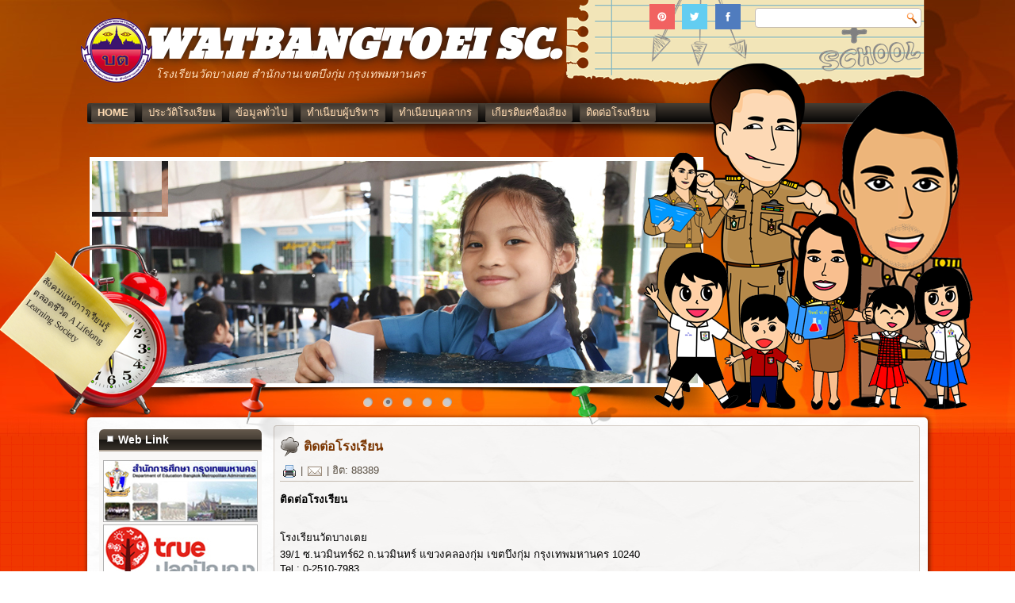

--- FILE ---
content_type: text/html; charset=utf-8
request_url: http://watbangtoei.ac.th/index.php/contact
body_size: 3616
content:
<!DOCTYPE html>
<html dir="ltr" lang="th-th">
<head>
      <base href="http://watbangtoei.ac.th/index.php/contact" />
  <meta http-equiv="content-type" content="text/html; charset=utf-8" />
  <meta name="keywords" content="โรงเรียน , วัดบางเตย , โรงเรียนวัดบางเตย , บึงกุ่ม , กรุงเทพ , กทม , school" />
  <meta name="author" content="Super User" />
  <meta name="description" content="โรงเรียนวัดบางเตย สำนักงานเขตบึงกุ่ม กรุงเทพมหานคร" />
  <meta name="generator" content="Joomla! - Open Source Content Management" />
  <title>ติดต่อโรงเรียน</title>
  <link href="/templates/dd_highschool_43/favicon.ico" rel="shortcut icon" type="image/vnd.microsoft.icon" />
  <script src="/media/system/js/mootools-core.js" type="text/javascript"></script>
  <script src="/media/system/js/core.js" type="text/javascript"></script>
  <script src="/media/system/js/caption.js" type="text/javascript"></script>
  <script src="/media/system/js/mootools-more.js" type="text/javascript"></script>
  <script type="text/javascript">
window.addEvent('load', function() {
				new JCaption('img.caption');
			});window.addEvent('domready', function() {
			$$('.hasTip').each(function(el) {
				var title = el.get('title');
				if (title) {
					var parts = title.split('::', 2);
					el.store('tip:title', parts[0]);
					el.store('tip:text', parts[1]);
				}
			});
			var JTooltips = new Tips($$('.hasTip'), { maxTitleChars: 50, fixed: false});
		});
  </script>

    <link rel="stylesheet" href="/templates/system/css/system.css" />
    <link rel="stylesheet" href="/templates/system/css/general.css" />
    <meta name="viewport" content="initial-scale = 1.0, maximum-scale = 1.0, user-scalable = no, width = device-width" />

    <!--[if lt IE 9]><script src="https://html5shiv.googlecode.com/svn/trunk/html5.js"></script><![endif]-->
    <link rel="stylesheet" href="/templates/dd_highschool_43/css/template.css" media="screen" type="text/css" />
    <!--[if lte IE 7]><link rel="stylesheet" href="/templates/dd_highschool_43/css/template.ie7.css" media="screen" /><![endif]-->
    <link rel="stylesheet" href="/templates/dd_highschool_43/css/template.responsive.css" media="all" type="text/css" />
<link rel="stylesheet" type="text/css" href="http://fonts.googleapis.com/css?family=Angkor&amp;subset=latin" />
<link rel="shortcut icon" href="/templates/dd_highschool_43/favicon.ico" type="image/x-icon" />
    <script>if ('undefined' != typeof jQuery) document._artxJQueryBackup = jQuery;</script>
    <script src="/templates/dd_highschool_43/jquery.js"></script>
    <script>jQuery.noConflict();</script>

    <script src="/templates/dd_highschool_43/script.js"></script>
    <script src="/templates/dd_highschool_43/script.responsive.js"></script>
    <script src="/templates/dd_highschool_43/modules.js"></script>
        <script>if (document._artxJQueryBackup) jQuery = document._artxJQueryBackup;</script>
    <!--slideshow header start-->

<link rel="stylesheet" href="/templates/dd_highschool_43/themes/default/default.css" type="text/css" media="screen" />
<link rel="stylesheet" href="/templates/dd_highschool_43/css/nivo-slider.css" type="text/css" media="screen" />
<link rel="stylesheet" href="/templates/dd_highschool_43/css/style.css" type="text/css" media="screen" />
<script type="text/javascript" src="/templates/dd_highschool_43/js/jquery-1.6.1.min.js"></script>
<script type="text/javascript" src="/templates/dd_highschool_43/js/jquery.nivo.slider.pack.js"></script>
<script type="text/javascript">      
 var $j = jQuery.noConflict();       
 jQuery(document).ready(function ($){   
 $j("#slider").nivoSlider(          
); });          
 </script>
<!--slideshow header end-->
     <!--scroling head-->
<script src="/templates/dd_highschool_43/js/scroling.js"></script>
<script type="text/javascript">
$(function() {
	$(window).scroll(function() {
		if($(this).scrollTop() != 0) {
			$('#toTop').fadeIn();	
		} else {
			$('#toTop').fadeOut();
		}
	});
 
	$('#toTop').click(function() {
		$('body,html').animate({scrollTop:0},800);
	});	
});
</script>
<!--end scroling-->
</head>
<body>
<!--License Number-->
<div id="toTop"><p>Back To Top</p></div>
<div id="dd-main">
<header class="dd-header">
    <div class="dd-shapes">
        <div class="dd-object1015083262"></div>
<div class="dd-object327901672"></div>
<div class="dd-object1101571472"></div>
<div class="dd-object289956303"><!--slideshow image-->
                       
<div class="slider-wrapper theme-default">
            
            <div id="slider" class="nivoSlider">

<img src="/templates/dd_highschool_43/images/slideshow/1.jpg" alt="foto1"/>
<img src="/templates/dd_highschool_43/images/slideshow/2.jpg" alt="foto2"/>
<img src="/templates/dd_highschool_43/images/slideshow/3.jpg" alt="foto3"/>
<img src="/templates/dd_highschool_43/images/slideshow/4.jpg" alt="foto4"/>
<img src="/templates/dd_highschool_43/images/slideshow/5.jpg" alt="foto5"/>

</div>
</div>
<!-- end slideshow image--></div>


<div class="dd-object1996030236"></div>
<div class="dd-object1822000261"></div>
<div class="dd-object1324305465"></div>
<div class="dd-object847292145"></div>
<div class="dd-textblock dd-object1516020629">
        <div class="dd-object1516020629-text-container">
        <div class="dd-object1516020629-text">สังคมแห่งการเรียนรู้ตลอดชีวิต  A Lifelong Learning Society</div>
    </div>
    
</div>
            </div>

<h1 class="dd-headline">
    <a href="/">WATBANGTOEI SC.</a>
</h1>
<h2 class="dd-slogan">โรงเรียนวัดบางเตย สำนักงานเขตบึงกุ่ม กรุงเทพมหานคร</h2>


<div class="dd-textblock dd-textblock-2130762074">
        <div class="dd-textblock-2130762074-text-container">
        <div class="dd-textblock-2130762074-text"><a href="https://facebook.com" target="_blank" class="dd-facebook-tag-icon"></a></div>
    </div>
    
</div><div class="dd-textblock dd-textblock-1934726905">
        <div class="dd-textblock-1934726905-text-container">
        <div class="dd-textblock-1934726905-text"><a href="https://twitter.com" target="_blank" class="dd-twitter-tag-icon"></a></div>
    </div>
    
</div><div class="dd-textblock dd-textblock-1553734730">
        <div class="dd-textblock-1553734730-text-container">
        <div class="dd-textblock-1553734730-text"><a href="https://pinterest.com/" target="_blank" class="dd-pinterest-tag-icon"></a></div>
    </div>
    
</div>
<a href="#" class="dd-logo dd-logo-1624972574">
    <img src="/templates/dd_highschool_43/images/logo-1624972574.png" alt="" />
</a><a href="#" class="dd-logo dd-logo-2065139837">
    <img src="/templates/dd_highschool_43/images/logo.png" alt="logo" />
</a><a href="#" class="dd-logo dd-logo-4525103">
    <img src="/templates/dd_highschool_43/images/logo-4525103.png" alt="" />
</a><a href="#" class="dd-logo dd-logo-678893299">
    <img src="/templates/dd_highschool_43/images/logo-678893299.png" alt="" />
</a>
<div class="dd-textblock dd-object1583978070">
    <form class="dd-search" name="Search" action="/index.php" method="post">
    <input type="text" value="" name="searchword" />
        <input type="hidden" name="task" value="search" />
<input type="hidden" name="option" value="com_search" />
<input type="submit" value="" name="search" class="dd-search-button" />
        </form>
</div>
<nav class="dd-nav">
    
<p><span><a class="dd-button" href="/?view=featured"><strong>HOME</strong></a> <a class="dd-button" href="/index.php/history">ประวัติโรงเรียน</a> <a class="dd-button" href="/index.php/general">ข้อมูลทั่วไป</a> <a class="dd-button" href="/index.php/board-director">ทำเนียบผู้บริหาร</a> <a class="dd-button" href="/index.php/personal">ทำเนียบบุคลากร</a> <a class="dd-button" href="/index.php/aword">เกียรติยศชื่อเสียง</a> <a class="dd-button" href="/index.php/contact">ติดต่อโรงเรียน</a></span></p> 
    </nav>

                    
</header>
<div class="dd-sheet clearfix">
            <div class="dd-layout-wrapper">
                <div class="dd-content-layout">
                    <div class="dd-content-layout-row">
                        <div class="dd-layout-cell dd-sidebar1">
<div class="dd-block clearfix"><div class="dd-blockheader"><h3 class="t">Web Link</h3></div><div class="dd-blockcontent"><p style="text-align: center;"><a href="http://www.bangkok.go.th/bangkokeducation" target="_blank"><img src="/images/edu_bkk.jpg" alt="edu bkk" /></a><br /><a href="http://www.trueplookpanya.com" target="_blank"><img src="/images/true.jpg" alt="bmamedia" /><br /></a><a href="http://bmamedia.in.th/bmamedia/" target="_blank"><img src="/images/bmamedia.jpg" alt="true" /><br /></a><a href="http://www.dek-eng.com/.com" target="_blank"><img src="/images/dek%20eng.jpg" alt="dek eng" /><br /></a><a href="https://www.codingthailand.org/learn/" target="_blank"><img src="/images/codingthailand.jpg" alt="codingthailand" /><br /></a><a href="https://scratch.mit.edu/" target="_blank"><img src="/images/scratch.jpg" alt="Scratch" /></a></p></div></div>



                        </div>

                        <div class="dd-layout-cell dd-content">
<article class="dd-post dd-messages"><div class="dd-postcontent clearfix">
<div id="system-message-container">
</div></div></article><div class="item-page" itemscope itemtype="http://schema.org/Article"><article class="dd-post"><div class="dd-postmetadataheader"><h2 class="dd-postheader"><span class="dd-postheadericon"><a href="/index.php/contact">ติดต่อโรงเรียน</a></span></h2><div class="dd-postheadericons dd-metadata-icons"><a href="/index.php/contact?tmpl=component&amp;print=1&amp;page=" title="พิมพ์" onclick="window.open(this.href,'win2','status=no,toolbar=no,scrollbars=yes,titlebar=no,menubar=no,resizable=yes,width=640,height=480,directories=no,location=no'); return false;" rel="nofollow"><img src="/templates/dd_highschool_43/images/system/printButton.png" alt="พิมพ์"  /></a> | <a href="/index.php/component/mailto/?tmpl=component&amp;template=dd_highschool_43&amp;link=45d605649d877a0965a07f383d780d560dd5bc7b" title="อีเมล" onclick="window.open(this.href,'win2','width=400,height=350,menubar=yes,resizable=yes'); return false;"><img src="/templates/dd_highschool_43/images/system/emailButton.png" alt="อีเมล"  /></a> | <meta itemprop="interactionCount" content="UserPageVisits:88389" />ฮิต: 88389</div></div><div class="dd-postcontent clearfix"><div class="dd-article"><p><span style="color: #000000;"><strong><span style="font-size: 10pt;">ติดต่อโรงเรียน<br /><br /></span> </strong> </span></p>
<p><span style="font-size: 10pt; color: #000000;">โรงเรียนวัดบางเตย</span><br /><span style="font-size: 10pt; color: #000000;">39/1 ซ.นวมินทร์62 ถ.นวมินทร์ แขวงคลองกุ่ม เขตบึงกุ่ม กรุงเทพมหานคร 10240</span><br /><span style="font-size: 10pt; color: #000000;">Tel : 0-2510-7983 </span><br /><span style="font-size: 10pt; color: #000000;">Fax : 0-2944-9137</span></p>
<p>&nbsp;</p>
<p><span style="font-size: 10pt; color: #000000;"><strong>แผนที่</strong><br /><br /><br /></span></p> </div></div></article></div>


                        </div>
                                            </div>
                </div>
            </div>

<footer class="dd-footer">
<p><span style="color: #FFFFFF;">Copyright © 2026 <span style="font-weight: bold; font-size: 12px;">Watbangtoei School</span> Rights Reserved.</span></p>
</footer>

    </div>
    <p class="dd-page-footer">
        <span id="dd-footnote-links">Designed by <a href="http://www.diablodesign.eu" target="_blank">www.diablodesign.eu</a>.</span>
    </p>
</div>


</body>
</html>

--- FILE ---
content_type: text/css
request_url: http://watbangtoei.ac.th/templates/dd_highschool_43/css/template.css
body_size: 12413
content:
#dd-main
{
  background: #F03400 url('../images/page.png') scroll;
  background: url('../images/pageglare.png') no-repeat, url('../images/page.png'), #F03400;
  margin: 0 auto;
  font-size: 13px;
  font-family: Arial, 'Arial Unicode MS', Helvetica, Sans-Serif;
  position: relative;
  width: 100%;
  min-height: 100%;
  left: 0;
  top: 0;
  cursor: default;
  overflow: hidden;
}

table, ul.dd-hmenu
{
  font-size: 13px;
  font-family: Arial, 'Arial Unicode MS', Helvetica, Sans-Serif;
}

h1, h2, h3, h4, h5, h6, p, a, ul, ol, li
{
  margin: 0;
  padding: 0;
}

.dd-button
{
  border-collapse: separate;
  -webkit-background-origin: border !important;
  -moz-background-origin: border !important;
  background-origin: border-box !important;
  background: #4F463B;
  background: -webkit-linear-gradient(top, #3D362E 0, #574D42 40%, #5A5044 50%, #574D42 60%, #3D362E 100%) no-repeat;
  background: -moz-linear-gradient(top, #3D362E 0, #574D42 40%, #5A5044 50%, #574D42 60%, #3D362E 100%) no-repeat;
  background: -o-linear-gradient(top, #3D362E 0, #574D42 40%, #5A5044 50%, #574D42 60%, #3D362E 100%) no-repeat;
  background: -ms-linear-gradient(top, #3D362E 0, #574D42 40%, #5A5044 50%, #574D42 60%, #3D362E 100%) no-repeat;
  background: linear-gradient(to bottom, #3D362E 0, #574D42 40%, #5A5044 50%, #574D42 60%, #3D362E 100%) no-repeat;
  -svg-background: linear-gradient(top, #3D362E 0, #574D42 40%, #5A5044 50%, #574D42 60%, #3D362E 100%) no-repeat;
  -webkit-border-radius: 3px;
  -moz-border-radius: 3px;
  border-radius: 3px;
  -webkit-box-shadow: 1px 1px 2px 1px rgba(0, 0, 0, 0.15);
  -moz-box-shadow: 1px 1px 2px 1px rgba(0, 0, 0, 0.15);
  box-shadow: 1px 1px 2px 1px rgba(0, 0, 0, 0.15);
  border: 1px solid rgba(73, 64, 55, 0.9);
  padding: 0 7px;
  margin: 0 auto;
  height: 22px;
}

.dd-postcontent, .dd-postheadericons, .dd-postfootericons, .dd-blockcontent, ul.dd-vmenu a
{
  text-align: left;
}

.dd-postcontent, .dd-postcontent li, .dd-postcontent table, .dd-postcontent a, .dd-postcontent a:link, .dd-postcontent a:visited, .dd-postcontent a.visited, .dd-postcontent a:hover, .dd-postcontent a.hovered
{
  font-family: Arial, 'Arial Unicode MS', Helvetica, Sans-Serif;
  text-align: justify;
}

.dd-postcontent p
{
  margin: 12px 0;
}

.dd-postcontent h1, .dd-postcontent h1 a, .dd-postcontent h1 a:link, .dd-postcontent h1 a:visited, .dd-postcontent h1 a:hover, .dd-postcontent h2, .dd-postcontent h2 a, .dd-postcontent h2 a:link, .dd-postcontent h2 a:visited, .dd-postcontent h2 a:hover, .dd-postcontent h3, .dd-postcontent h3 a, .dd-postcontent h3 a:link, .dd-postcontent h3 a:visited, .dd-postcontent h3 a:hover, .dd-postcontent h4, .dd-postcontent h4 a, .dd-postcontent h4 a:link, .dd-postcontent h4 a:visited, .dd-postcontent h4 a:hover, .dd-postcontent h5, .dd-postcontent h5 a, .dd-postcontent h5 a:link, .dd-postcontent h5 a:visited, .dd-postcontent h5 a:hover, .dd-postcontent h6, .dd-postcontent h6 a, .dd-postcontent h6 a:link, .dd-postcontent h6 a:visited, .dd-postcontent h6 a:hover, .dd-blockheader .t, .dd-blockheader .t a, .dd-blockheader .t a:link, .dd-blockheader .t a:visited, .dd-blockheader .t a:hover, .dd-vmenublockheader .t, .dd-vmenublockheader .t a, .dd-vmenublockheader .t a:link, .dd-vmenublockheader .t a:visited, .dd-vmenublockheader .t a:hover, .dd-headline, .dd-headline a, .dd-headline a:link, .dd-headline a:visited, .dd-headline a:hover, .dd-slogan, .dd-slogan a, .dd-slogan a:link, .dd-slogan a:visited, .dd-slogan a:hover, .dd-postheader, .dd-postheader a, .dd-postheader a:link, .dd-postheader a:visited, .dd-postheader a:hover
{
  font-size: 32px;
  font-family: Arial, 'Arial Unicode MS', Helvetica, Sans-Serif;
  font-weight: bold;
  font-style: normal;
  text-decoration: none;
}

.dd-postcontent a, .dd-postcontent a:link
{
  font-family: Arial, 'Arial Unicode MS', Helvetica, Sans-Serif;
  text-decoration: none;
  color: #F56A00;
}

.dd-postcontent a:visited, .dd-postcontent a.visited
{
  font-family: Arial, 'Arial Unicode MS', Helvetica, Sans-Serif;
  text-decoration: none;
  color: #8C7C69;
}

.dd-postcontent  a:hover, .dd-postcontent a.hover
{
  font-family: Arial, 'Arial Unicode MS', Helvetica, Sans-Serif;
  text-decoration: underline;
  color: #FF892E;
}

.dd-postcontent h1
{
  color: #F56A00;
  margin-top: 21px;
  margin-bottom: 21px;
  font-size: 32px;
  font-family: Arial, 'Arial Unicode MS', Helvetica, Sans-Serif;
}

.dd-blockcontent h1
{
  margin-top: 21px;
  margin-bottom: 21px;
  font-size: 32px;
  font-family: Arial, 'Arial Unicode MS', Helvetica, Sans-Serif;
}

.dd-postcontent h1 a, .dd-postcontent h1 a:link, .dd-postcontent h1 a:hover, .dd-postcontent h1 a:visited, .dd-blockcontent h1 a, .dd-blockcontent h1 a:link, .dd-blockcontent h1 a:hover, .dd-blockcontent h1 a:visited
{
  font-size: 32px;
  font-family: Arial, 'Arial Unicode MS', Helvetica, Sans-Serif;
}

.dd-postcontent h2
{
  color: #FF892E;
  margin-top: 19px;
  margin-bottom: 19px;
  font-size: 24px;
  font-family: Arial, 'Arial Unicode MS', Helvetica, Sans-Serif;
}

.dd-blockcontent h2
{
  margin-top: 19px;
  margin-bottom: 19px;
  font-size: 24px;
  font-family: Arial, 'Arial Unicode MS', Helvetica, Sans-Serif;
}

.dd-postcontent h2 a, .dd-postcontent h2 a:link, .dd-postcontent h2 a:hover, .dd-postcontent h2 a:visited, .dd-blockcontent h2 a, .dd-blockcontent h2 a:link, .dd-blockcontent h2 a:hover, .dd-blockcontent h2 a:visited
{
  font-size: 24px;
  font-family: Arial, 'Arial Unicode MS', Helvetica, Sans-Serif;
}

.dd-postcontent h3
{
  color: #A69787;
  margin-top: 19px;
  margin-bottom: 19px;
  font-size: 19px;
  font-family: Arial, 'Arial Unicode MS', Helvetica, Sans-Serif;
}

.dd-blockcontent h3
{
  margin-top: 19px;
  margin-bottom: 19px;
  font-size: 19px;
  font-family: Arial, 'Arial Unicode MS', Helvetica, Sans-Serif;
}

.dd-postcontent h3 a, .dd-postcontent h3 a:link, .dd-postcontent h3 a:hover, .dd-postcontent h3 a:visited, .dd-blockcontent h3 a, .dd-blockcontent h3 a:link, .dd-blockcontent h3 a:hover, .dd-blockcontent h3 a:visited
{
  font-size: 19px;
  font-family: Arial, 'Arial Unicode MS', Helvetica, Sans-Serif;
}

.dd-postcontent h4
{
  color: #726455;
  margin-top: 20px;
  margin-bottom: 20px;
  font-size: 16px;
  font-family: Arial, 'Arial Unicode MS', Helvetica, Sans-Serif;
}

.dd-blockcontent h4
{
  margin-top: 20px;
  margin-bottom: 20px;
  font-size: 16px;
  font-family: Arial, 'Arial Unicode MS', Helvetica, Sans-Serif;
}

.dd-postcontent h4 a, .dd-postcontent h4 a:link, .dd-postcontent h4 a:hover, .dd-postcontent h4 a:visited, .dd-blockcontent h4 a, .dd-blockcontent h4 a:link, .dd-blockcontent h4 a:hover, .dd-blockcontent h4 a:visited
{
  font-size: 16px;
  font-family: Arial, 'Arial Unicode MS', Helvetica, Sans-Serif;
}

.dd-postcontent h5
{
  color: #726455;
  margin-top: 26px;
  margin-bottom: 26px;
  font-size: 13px;
  font-family: Arial, 'Arial Unicode MS', Helvetica, Sans-Serif;
}

.dd-blockcontent h5
{
  margin-top: 26px;
  margin-bottom: 26px;
  font-size: 13px;
  font-family: Arial, 'Arial Unicode MS', Helvetica, Sans-Serif;
}

.dd-postcontent h5 a, .dd-postcontent h5 a:link, .dd-postcontent h5 a:hover, .dd-postcontent h5 a:visited, .dd-blockcontent h5 a, .dd-blockcontent h5 a:link, .dd-blockcontent h5 a:hover, .dd-blockcontent h5 a:visited
{
  font-size: 13px;
  font-family: Arial, 'Arial Unicode MS', Helvetica, Sans-Serif;
}

.dd-postcontent h6
{
  color: #B9AEA2;
  margin-top: 35px;
  margin-bottom: 35px;
  font-size: 11px;
  font-family: Arial, 'Arial Unicode MS', Helvetica, Sans-Serif;
}

.dd-blockcontent h6
{
  margin-top: 35px;
  margin-bottom: 35px;
  font-size: 11px;
  font-family: Arial, 'Arial Unicode MS', Helvetica, Sans-Serif;
}

.dd-postcontent h6 a, .dd-postcontent h6 a:link, .dd-postcontent h6 a:hover, .dd-postcontent h6 a:visited, .dd-blockcontent h6 a, .dd-blockcontent h6 a:link, .dd-blockcontent h6 a:hover, .dd-blockcontent h6 a:visited
{
  font-size: 11px;
  font-family: Arial, 'Arial Unicode MS', Helvetica, Sans-Serif;
}

header, footer, article, nav, #dd-hmenu-bg, .dd-sheet, .dd-hmenu a, .dd-vmenu a, .dd-slidenavigator > a, .dd-checkbox:before, .dd-radiobutton:before
{
  -webkit-background-origin: border !important;
  -moz-background-origin: border !important;
  background-origin: border-box !important;
}

header, footer, article, nav, #dd-hmenu-bg, .dd-sheet, .dd-slidenavigator > a, .dd-checkbox:before, .dd-radiobutton:before
{
  display: block;
  -webkit-box-sizing: border-box;
  -moz-box-sizing: border-box;
  box-sizing: border-box;
}

ul
{
  list-style-type: none;
}

ol
{
  list-style-position: inside;
}

html, body
{
  height: 100%;
}

/**
 * 2. Prevent iOS text size adjust after orientation change, without disabling
 *    user zoom.
 * https://github.com/necolas/normalize.css
 */

html
{
  -ms-text-size-adjust: 100%;
  -webkit-text-size-adjust: 100%;
}

body
{
  padding: 0;
  margin: 0;
  min-width: 1060px;
  color: #433B32;
}

.dd-header:before, #dd-header-bg:before, .dd-layout-cell:before, .dd-layout-wrapper:before, .dd-footer:before, .dd-nav:before, #dd-hmenu-bg:before, .dd-sheet:before
{
  width: 100%;
  content: " ";
  display: table;
  border-collapse: collapse;
  border-spacing: 0;
}

.dd-header:after, #dd-header-bg:after, .dd-layout-cell:after, .dd-layout-wrapper:after, .dd-footer:after, .dd-nav:after, #dd-hmenu-bg:after, .dd-sheet:after, .cleared, .clearfix:after
{
  clear: both;
  font: 0/0 serif;
  display: block;
  content: " ";
}

form
{
  padding: 0 !important;
  margin: 0 !important;
}

table.position
{
  position: relative;
  width: 100%;
  table-layout: fixed;
}

li h1, .dd-postcontent li h1, .dd-blockcontent li h1
{
  margin: 1px;
}

li h2, .dd-postcontent li h2, .dd-blockcontent li h2
{
  margin: 1px;
}

li h3, .dd-postcontent li h3, .dd-blockcontent li h3
{
  margin: 1px;
}

li h4, .dd-postcontent li h4, .dd-blockcontent li h4
{
  margin: 1px;
}

li h5, .dd-postcontent li h5, .dd-blockcontent li h5
{
  margin: 1px;
}

li h6, .dd-postcontent li h6, .dd-blockcontent li h6
{
  margin: 1px;
}

li p, .dd-postcontent li p, .dd-blockcontent li p
{
  margin: 1px;
}

.dd-shapes
{
  position: absolute;
  top: 0;
  right: 0;
  bottom: 0;
  left: 0;
  overflow: hidden;
  z-index: 0;
}

.dd-slider-inner
{
  position: relative;
  overflow: hidden;
  width: 100%;
  height: 100%;
}

.dd-slidenavigator > a
{
  display: inline-block;
  vertical-align: middle;
  outline-style: none;
  font-size: 1px;
}

.dd-slidenavigator > a:last-child
{
  margin-right: 0 !important;
}

.dd-object1015083262
{
  display: block;
  left: 51.94%;
  margin-left: -497px;
  position: absolute;
  top: 80px;
  width: 957px;
  height: 119px;
  background-image: url('../images/object1015083262.png');
  background-position: 0 0;
  background-repeat: no-repeat;
  z-index: 7;
}

.default-responsive .dd-object1015083262
{
  display: none;
}

.dd-object327901672
{
  display: block;
  left: 0%;
  margin-left: -19px;
  position: absolute;
  top: 218px;
  width: 811px;
  height: 320px;
  background-image: url('../images/object327901672.png');
  background-position: 0 0;
  background-repeat: no-repeat;
  z-index: 8;
}

.default-responsive .dd-object327901672
{
  display: none;
}

.dd-object1101571472
{
  display: block;
  left: 0.7%;
  margin-left: -5px;
  position: absolute;
  top: 197px;
  width: 774px;
  height: 290px;
  background-image: url('../images/object1101571472.png');
  background-position: 0 0;
  background-repeat: no-repeat;
  z-index: 9;
}

.default-responsive .dd-object1101571472
{
  display: none;
}

.dd-object289956303
{
  display: block;
  left: 2.36%;
  margin-left: -18px;
  position: absolute;
  top: 203px;
  width: 764px;
  height: 280px;
  z-index: 10;
}

.default-responsive .dd-object289956303
{
  display: none;
}

.dd-object1996030236
{
  display: block;
  left: 100%;
  margin-left: -478px;
  position: absolute;
  top: -137px;
  width: 500px;
  height: 284px;
  background-image: url('../images/object1996030236.png');
  background-position: 0 0;
  background-repeat: no-repeat;
  z-index: 11;
}

.default-responsive .dd-object1996030236
{
  display: none;
}

.dd-object1822000261
{
  display: block;
  left: 0%;
  margin-left: -123px;
  position: absolute;
  top: 290px;
  width: 276px;
  height: 240px;
  background-image: url('../images/object1822000261.png');
  background-position: 0 0;
  background-repeat: no-repeat;
  z-index: 12;
}

.default-responsive .dd-object1822000261
{
  display: none;
}

.dd-object1324305465
{
  display: block;
  left: 75.75%;
  margin-left: -96px;
  position: absolute;
  top: -44px;
  width: 128px;
  height: 128px;
  background-image: url('../images/object1324305465.png');
  background-position: 0 0;
  background-repeat: no-repeat;
  z-index: 13;
}

.default-responsive .dd-object1324305465
{
  display: none;
}

.dd-object847292145
{
  display: block;
  left: 98.82%;
  margin-left: -126px;
  position: absolute;
  top: -7px;
  width: 128px;
  height: 128px;
  background-image: url('../images/object847292145.png');
  background-position: 0 0;
  background-repeat: no-repeat;
  z-index: 14;
}

.default-responsive .dd-object847292145
{
  display: none;
}

.dd-object1516020629 h1, .dd-object1516020629 h2, .dd-object1516020629 h3, .dd-object1516020629 h4, .dd-object1516020629 h5, .dd-object1516020629 h6, .dd-object1516020629 p, .dd-object1516020629 a, .dd-object1516020629 ul, .dd-object1516020629 ol, .dd-object1516020629 li
{
  line-height: 100%;
}

.dd-object1516020629
{
  position: absolute;
  top: 366px;
  left: 0%;
  margin-left: -90px !important;
  -webkit-transform: rotate(37deg);
  -moz-transform: rotate(37deg);
  -o-transform: rotate(37deg);
  -ms-transform: rotate(37deg);
  transform: rotate(37deg);
  overflow: hidden;
  background-image: url('../images/object1516020629.png');
  background-position: 0px 0px;
  background-repeat: no-repeat;
  z-index: 16;
  width: 126px;
  height: 96px;
}

.default-responsive .dd-object1516020629
{
  background-image: none;
}

.dd-object1516020629-text-container
{
  display: table;
}

.dd-object1516020629-text
{
  display: table-cell;
  outline-style: none;
  padding: 3px 3px !important;
  height: 90px;
  width: 120px;
  word-wrap: break-word;
}

.default-responsive .dd-object1516020629-text
{
  height: auto;
}

.dd-object1516020629-text, .dd-object1516020629-text a.dd-rss-tag-icon, .dd-object1516020629-text a.dd-facebook-tag-icon, .dd-object1516020629-text a.dd-twitter-tag-icon, .dd-object1516020629-text a.dd-tumblr-tag-icon, .dd-object1516020629-text a.dd-pinterest-tag-icon, .dd-object1516020629-text a.dd-vimeo-tag-icon, .dd-object1516020629-text a.dd-youtube-tag-icon, .dd-object1516020629-text a.dd-linkedin-tag-icon
{
  font-size: 12px;
  font-family: 'Times New Roman', Georgia, Times, Serif;
  text-align: left;
  vertical-align: top;
  text-shadow: 0px 0px 12px rgb(23, 23, 23);
  color: #29241F !important;
}

.dd-object1516020629-text a.dd-rss-tag-icon, .dd-object1516020629-text a.dd-facebook-tag-icon, .dd-object1516020629-text a.dd-twitter-tag-icon, .dd-object1516020629-text a.dd-tumblr-tag-icon, .dd-object1516020629-text a.dd-pinterest-tag-icon, .dd-object1516020629-text a.dd-vimeo-tag-icon, .dd-object1516020629-text a.dd-youtube-tag-icon, .dd-object1516020629-text a.dd-linkedin-tag-icon
{
  width: 100%;
}

.default-responsive .dd-object1516020629-text a.dd-rss-tag-icon, .default-responsive .dd-object1516020629-text a.dd-facebook-tag-icon, .default-responsive .dd-object1516020629-text a.dd-twitter-tag-icon, .default-responsive .dd-object1516020629-text a.dd-tumblr-tag-icon, .default-responsive .dd-object1516020629-text a.dd-pinterest-tag-icon, .default-responsive .dd-object1516020629-text a.dd-vimeo-tag-icon, .default-responsive .dd-object1516020629-text a.dd-youtube-tag-icon, .default-responsive .dd-object1516020629-text a.dd-linkedin-tag-icon
{
  width: auto;
}

.dd-textblock ul > li
{
  background-position-y: 0px !important;
}

.dd-headline
{
  display: inline-block;
  position: absolute;
  min-width: 50px;
  top: 33px;
  left: 12.55%;
  margin-left: -35px !important;
  line-height: 100%;
  -webkit-transform: rotate(0deg);
  -moz-transform: rotate(0deg);
  -o-transform: rotate(0deg);
  -ms-transform: rotate(0deg);
  transform: rotate(0deg);
  z-index: 102;
}

.dd-headline, .dd-headline a, .dd-headline a:link, .dd-headline a:visited, .dd-headline a:hover
{
  font-size: 48px;
  font-family: Angkor, Arial, 'Arial Unicode MS', Helvetica, Sans-Serif;
  font-weight: bold;
  font-style: italic;
  text-decoration: none;
  text-shadow: 0px 0px 12px rgba(23, 23, 23, 0.98);
  padding: 0;
  margin: 0;
  color: #FFFFFF !important;
  white-space: nowrap;
}

.dd-slogan
{
  display: inline-block;
  position: absolute;
  min-width: 50px;
  top: 87px;
  left: 11.84%;
  line-height: 100%;
  margin-left: -28px !important;
  -webkit-transform: rotate(0deg);
  -moz-transform: rotate(0deg);
  -o-transform: rotate(0deg);
  -ms-transform: rotate(0deg);
  transform: rotate(0deg);
  z-index: 101;
  white-space: nowrap;
}

.dd-slogan, .dd-slogan a, .dd-slogan a:link, .dd-slogan a:visited, .dd-slogan a:hover
{
  font-size: 14px;
  font-family: Arial, 'Arial Unicode MS', Helvetica, Sans-Serif;
  font-weight: normal;
  font-style: italic;
  text-decoration: none;
  padding: 0;
  margin: 0;
  color: #FFE0BD !important;
}

.dd-textblock-2130762074 h1, .dd-textblock-2130762074 h2, .dd-textblock-2130762074 h3, .dd-textblock-2130762074 h4, .dd-textblock-2130762074 h5, .dd-textblock-2130762074 h6, .dd-textblock-2130762074 p, .dd-textblock-2130762074 a, .dd-textblock-2130762074 ul, .dd-textblock-2130762074 ol, .dd-textblock-2130762074 li
{
  line-height: 32px;
}

.dd-textblock-2130762074
{
  position: absolute;
  top: 6px;
  left: 77.24%;
  margin-left: -24px !important;
  -webkit-transform: rotate(0deg);
  -moz-transform: rotate(0deg);
  -o-transform: rotate(0deg);
  -ms-transform: rotate(0deg);
  transform: rotate(0deg);
  overflow: hidden;
  z-index: 106;
  width: 32px;
  height: 32px;
}

.dd-textblock-2130762074-text-container
{
  display: table;
}

.dd-textblock-2130762074-text
{
  display: table-cell;
  outline-style: none;
  padding: 0px 0px !important;
  height: 32px;
  width: 32px;
  word-wrap: break-word;
}

.default-responsive .dd-textblock-2130762074-text
{
  height: auto;
}

.dd-textblock-2130762074-text, .dd-textblock-2130762074-text a.dd-rss-tag-icon, .dd-textblock-2130762074-text a.dd-facebook-tag-icon, .dd-textblock-2130762074-text a.dd-twitter-tag-icon, .dd-textblock-2130762074-text a.dd-tumblr-tag-icon, .dd-textblock-2130762074-text a.dd-pinterest-tag-icon, .dd-textblock-2130762074-text a.dd-vimeo-tag-icon, .dd-textblock-2130762074-text a.dd-youtube-tag-icon, .dd-textblock-2130762074-text a.dd-linkedin-tag-icon
{
  font-size: 14px;
  font-family: Verdana, Geneva, Arial, Helvetica, Sans-Serif;
  text-align: left;
  color: #C8C0B6 !important;
}

.dd-textblock-2130762074-text a.dd-rss-tag-icon, .dd-textblock-2130762074-text a.dd-facebook-tag-icon, .dd-textblock-2130762074-text a.dd-twitter-tag-icon, .dd-textblock-2130762074-text a.dd-tumblr-tag-icon, .dd-textblock-2130762074-text a.dd-pinterest-tag-icon, .dd-textblock-2130762074-text a.dd-vimeo-tag-icon, .dd-textblock-2130762074-text a.dd-youtube-tag-icon, .dd-textblock-2130762074-text a.dd-linkedin-tag-icon
{
  width: 100%;
}

.default-responsive .dd-textblock-2130762074-text a.dd-rss-tag-icon, .default-responsive .dd-textblock-2130762074-text a.dd-facebook-tag-icon, .default-responsive .dd-textblock-2130762074-text a.dd-twitter-tag-icon, .default-responsive .dd-textblock-2130762074-text a.dd-tumblr-tag-icon, .default-responsive .dd-textblock-2130762074-text a.dd-pinterest-tag-icon, .default-responsive .dd-textblock-2130762074-text a.dd-vimeo-tag-icon, .default-responsive .dd-textblock-2130762074-text a.dd-youtube-tag-icon, .default-responsive .dd-textblock-2130762074-text a.dd-linkedin-tag-icon
{
  width: auto;
}

.dd-textblock ul > li
{
  background-position-y: 0px !important;
}

.dd-textblock-1934726905 h1, .dd-textblock-1934726905 h2, .dd-textblock-1934726905 h3, .dd-textblock-1934726905 h4, .dd-textblock-1934726905 h5, .dd-textblock-1934726905 h6, .dd-textblock-1934726905 p, .dd-textblock-1934726905 a, .dd-textblock-1934726905 ul, .dd-textblock-1934726905 ol, .dd-textblock-1934726905 li
{
  line-height: 32px;
}

.dd-textblock-1934726905
{
  position: absolute;
  top: 6px;
  left: 73.15%;
  margin-left: -23px !important;
  -webkit-transform: rotate(0deg);
  -moz-transform: rotate(0deg);
  -o-transform: rotate(0deg);
  -ms-transform: rotate(0deg);
  transform: rotate(0deg);
  overflow: hidden;
  z-index: 108;
  width: 32px;
  height: 32px;
}

.dd-textblock-1934726905-text-container
{
  display: table;
}

.dd-textblock-1934726905-text
{
  display: table-cell;
  outline-style: none;
  padding: 0px 0px !important;
  height: 32px;
  width: 32px;
  word-wrap: break-word;
}

.default-responsive .dd-textblock-1934726905-text
{
  height: auto;
}

.dd-textblock-1934726905-text, .dd-textblock-1934726905-text a.dd-rss-tag-icon, .dd-textblock-1934726905-text a.dd-facebook-tag-icon, .dd-textblock-1934726905-text a.dd-twitter-tag-icon, .dd-textblock-1934726905-text a.dd-tumblr-tag-icon, .dd-textblock-1934726905-text a.dd-pinterest-tag-icon, .dd-textblock-1934726905-text a.dd-vimeo-tag-icon, .dd-textblock-1934726905-text a.dd-youtube-tag-icon, .dd-textblock-1934726905-text a.dd-linkedin-tag-icon
{
  font-size: 14px;
  font-family: Verdana, Geneva, Arial, Helvetica, Sans-Serif;
  text-align: left;
  color: #C8C0B6 !important;
}

.dd-textblock-1934726905-text a.dd-rss-tag-icon, .dd-textblock-1934726905-text a.dd-facebook-tag-icon, .dd-textblock-1934726905-text a.dd-twitter-tag-icon, .dd-textblock-1934726905-text a.dd-tumblr-tag-icon, .dd-textblock-1934726905-text a.dd-pinterest-tag-icon, .dd-textblock-1934726905-text a.dd-vimeo-tag-icon, .dd-textblock-1934726905-text a.dd-youtube-tag-icon, .dd-textblock-1934726905-text a.dd-linkedin-tag-icon
{
  width: 100%;
}

.default-responsive .dd-textblock-1934726905-text a.dd-rss-tag-icon, .default-responsive .dd-textblock-1934726905-text a.dd-facebook-tag-icon, .default-responsive .dd-textblock-1934726905-text a.dd-twitter-tag-icon, .default-responsive .dd-textblock-1934726905-text a.dd-tumblr-tag-icon, .default-responsive .dd-textblock-1934726905-text a.dd-pinterest-tag-icon, .default-responsive .dd-textblock-1934726905-text a.dd-vimeo-tag-icon, .default-responsive .dd-textblock-1934726905-text a.dd-youtube-tag-icon, .default-responsive .dd-textblock-1934726905-text a.dd-linkedin-tag-icon
{
  width: auto;
}

.dd-textblock ul > li
{
  background-position-y: 0px !important;
}

.dd-textblock-1553734730 h1, .dd-textblock-1553734730 h2, .dd-textblock-1553734730 h3, .dd-textblock-1553734730 h4, .dd-textblock-1553734730 h5, .dd-textblock-1553734730 h6, .dd-textblock-1553734730 p, .dd-textblock-1553734730 a, .dd-textblock-1553734730 ul, .dd-textblock-1553734730 ol, .dd-textblock-1553734730 li
{
  line-height: 32px;
}

.dd-textblock-1553734730
{
  position: absolute;
  top: 6px;
  left: 69.26%;
  margin-left: -22px !important;
  -webkit-transform: rotate(0deg);
  -moz-transform: rotate(0deg);
  -o-transform: rotate(0deg);
  -ms-transform: rotate(0deg);
  transform: rotate(0deg);
  overflow: hidden;
  z-index: 107;
  width: 32px;
  height: 32px;
}

.dd-textblock-1553734730-text-container
{
  display: table;
}

.dd-textblock-1553734730-text
{
  display: table-cell;
  outline-style: none;
  padding: 0px 0px !important;
  height: 32px;
  width: 32px;
  word-wrap: break-word;
}

.default-responsive .dd-textblock-1553734730-text
{
  height: auto;
}

.dd-textblock-1553734730-text, .dd-textblock-1553734730-text a.dd-rss-tag-icon, .dd-textblock-1553734730-text a.dd-facebook-tag-icon, .dd-textblock-1553734730-text a.dd-twitter-tag-icon, .dd-textblock-1553734730-text a.dd-tumblr-tag-icon, .dd-textblock-1553734730-text a.dd-pinterest-tag-icon, .dd-textblock-1553734730-text a.dd-vimeo-tag-icon, .dd-textblock-1553734730-text a.dd-youtube-tag-icon, .dd-textblock-1553734730-text a.dd-linkedin-tag-icon
{
  font-size: 14px;
  font-family: Verdana, Geneva, Arial, Helvetica, Sans-Serif;
  text-align: left;
  color: #C8C0B6 !important;
}

.dd-textblock-1553734730-text a.dd-rss-tag-icon, .dd-textblock-1553734730-text a.dd-facebook-tag-icon, .dd-textblock-1553734730-text a.dd-twitter-tag-icon, .dd-textblock-1553734730-text a.dd-tumblr-tag-icon, .dd-textblock-1553734730-text a.dd-pinterest-tag-icon, .dd-textblock-1553734730-text a.dd-vimeo-tag-icon, .dd-textblock-1553734730-text a.dd-youtube-tag-icon, .dd-textblock-1553734730-text a.dd-linkedin-tag-icon
{
  width: 100%;
}

.default-responsive .dd-textblock-1553734730-text a.dd-rss-tag-icon, .default-responsive .dd-textblock-1553734730-text a.dd-facebook-tag-icon, .default-responsive .dd-textblock-1553734730-text a.dd-twitter-tag-icon, .default-responsive .dd-textblock-1553734730-text a.dd-tumblr-tag-icon, .default-responsive .dd-textblock-1553734730-text a.dd-pinterest-tag-icon, .default-responsive .dd-textblock-1553734730-text a.dd-vimeo-tag-icon, .default-responsive .dd-textblock-1553734730-text a.dd-youtube-tag-icon, .default-responsive .dd-textblock-1553734730-text a.dd-linkedin-tag-icon
{
  width: auto;
}

.dd-textblock ul > li
{
  background-position-y: 0px !important;
}

.dd-logo-1624972574
{
  position: absolute;
  top: 46px;
  left: 100%;
  margin-left: -384px !important;
  -webkit-transform: rotate(0deg);
  -moz-transform: rotate(0deg);
  -o-transform: rotate(0deg);
  -ms-transform: rotate(0deg);
  transform: rotate(0deg);
  z-index: 105;
  width: 466px;
  height: 510px;
}

.dd-logo-2065139837
{
  position: absolute;
  top: -6px;
  left: 0%;
  margin-left: -32px !important;
  -webkit-transform: rotate(0deg);
  -moz-transform: rotate(0deg);
  -o-transform: rotate(0deg);
  -ms-transform: rotate(0deg);
  transform: rotate(0deg);
  z-index: 104;
  width: 142px;
  height: 142px;
}

.dd-logo-4525103
{
  position: absolute;
  top: 474px;
  left: 17.64%;
  margin-left: -14px !important;
  -webkit-transform: rotate(0deg);
  -moz-transform: rotate(0deg);
  -o-transform: rotate(0deg);
  -ms-transform: rotate(0deg);
  transform: rotate(0deg);
  z-index: 11;
  width: 85px;
  height: 80px;
}

.dd-logo-678893299
{
  position: absolute;
  top: 478px;
  left: 61.11%;
  margin-left: -39px !important;
  -webkit-transform: rotate(0deg);
  -moz-transform: rotate(0deg);
  -o-transform: rotate(0deg);
  -ms-transform: rotate(0deg);
  transform: rotate(0deg);
  z-index: 110;
  width: 65px;
  height: 65px;
}

.dd-object1583978070 h1, .dd-object1583978070 h2, .dd-object1583978070 h3, .dd-object1583978070 h4, .dd-object1583978070 h5, .dd-object1583978070 h6, .dd-object1583978070 p, .dd-object1583978070 a, .dd-object1583978070 ul, .dd-object1583978070 ol, .dd-object1583978070 li
{
  line-height: 26px;
}

.dd-object1583978070
{
  position: absolute;
  top: 9px;
  left: 98.71%;
  margin-left: -207px !important;
  -webkit-transform: rotate(0deg);
  -moz-transform: rotate(0deg);
  -o-transform: rotate(0deg);
  -ms-transform: rotate(0deg);
  transform: rotate(0deg);
  background-image: url('../images/object1583978070.png');
  background-position: 0px 0px;
  background-repeat: no-repeat;
  z-index: 103;
  width: 210px;
  height: 26px;
}

.default-responsive .dd-object1583978070
{
  background-image: none;
}

.dd-header
{
  margin: 0 auto;
  background-repeat: no-repeat;
  height: 550px;
  position: relative;
  background-image: url('../images/header.jpg');
  background-position: center top;
}

.custom-responsive .dd-header
{
  background-image: url('../images/header.jpg');
  background-position: center top;
}

.default-responsive .dd-header, .default-responsive #dd-header-bg
{
  background-image: url('../images/header.jpg');
  background-position: center center;
  background-size: cover;
}

.dd-header-inner
{
  position: relative;
  width: 1060px;
  z-index: auto !important;
  margin: 0 auto;
}

.dd-header>div.dd-nostyle, .dd-header>div.dd-block, .dd-header>div.dd-post
{
  position: absolute;
  z-index: 101;
}

.dd-nav
{
  background: #1A1714;
  background: -webkit-linear-gradient(top, #463E35 0, #000000 100%) no-repeat;
  background: -moz-linear-gradient(top, #463E35 0, #000000 100%) no-repeat;
  background: -o-linear-gradient(top, #463E35 0, #000000 100%) no-repeat;
  background: -ms-linear-gradient(top, #463E35 0, #000000 100%) no-repeat;
  background: linear-gradient(to bottom, #463E35 0, #000000 100%) no-repeat;
  -svg-background: linear-gradient(top, #463E35 0, #000000 100%) no-repeat;
  -webkit-border-radius: 3px;
  -moz-border-radius: 3px;
  border-radius: 3px;
  border-bottom: 2px solid #695D4F;
  position: absolute;
  margin: 0;
  top: 130px;
  width: 100%;
  z-index: 100;
  text-align: left;
}

ul.dd-hmenu a, ul.dd-hmenu a:link, ul.dd-hmenu a:visited, ul.dd-hmenu a:hover
{
  outline: none;
  position: relative;
  z-index: 11;
}

ul.dd-hmenu, ul.dd-hmenu ul
{
  display: block;
  margin: 0;
  padding: 0;
  border: 0;
  list-style-type: none;
}

ul.dd-hmenu li
{
  position: relative;
  z-index: 5;
  display: block;
  float: left;
  background: none;
  margin: 0;
  padding: 0;
  border: 0;
}

ul.dd-hmenu li:hover
{
  z-index: 10000;
  white-space: normal;
}

ul.dd-hmenu:after, ul.dd-hmenu ul:after
{
  content: ".";
  height: 0;
  display: block;
  visibility: hidden;
  overflow: hidden;
  clear: both;
}

ul.dd-hmenu, ul.dd-hmenu ul
{
  min-height: 0;
}

ul.dd-hmenu
{
  display: inline-block;
  vertical-align: bottom;
  padding-left: 3px;
  padding-right: 3px;
  -webkit-box-sizing: border-box;
  -moz-box-sizing: border-box;
  box-sizing: border-box;
}

.dd-nav:before
{
  content: ' ';
}

.desktop .dd-nav
{
  width: 1060px;
  padding-left: 5px;
  padding-right: 5px;
}

.dd-hmenu-extra1
{
  position: relative;
  display: block;
  float: left;
  width: auto;
  height: auto;
  background-position: center;
}

.dd-hmenu-extra2
{
  position: relative;
  display: block;
  float: right;
  width: auto;
  height: auto;
  background-position: center;
}

.dd-hmenu
{
  float: left;
}

.dd-menuitemcontainer
{
  margin: 0 auto;
}

ul.dd-hmenu>li
{
  margin-left: 2px;
}

ul.dd-hmenu>li:first-child
{
  margin-left: 1px;
}

ul.dd-hmenu>li:last-child, ul.dd-hmenu>li.last-child
{
  margin-right: 1px;
}

ul.dd-hmenu>li>a
{
  padding: 0 10px;
  margin: 0 auto;
  position: relative;
  display: block;
  height: 34px;
  cursor: pointer;
  text-decoration: none;
  color: #A19282;
  line-height: 34px;
  text-align: center;
}

.dd-hmenu>li>a, .dd-hmenu>li>a:link, .dd-hmenu>li>a:visited, .dd-hmenu>li>a.active, .dd-hmenu>li>a:hover
{
  font-size: 13px;
  font-family: Arial, 'Arial Unicode MS', Helvetica, Sans-Serif;
  font-weight: normal;
  font-style: normal;
  text-decoration: none;
  text-align: left;
}

ul.dd-hmenu>li>a.active
{
  padding: 0 10px;
  margin: 0 auto;
  color: #A19282;
  text-decoration: none;
}

ul.dd-hmenu>li>a:visited, ul.dd-hmenu>li>a:hover, ul.dd-hmenu>li:hover>a
{
  text-decoration: none;
}

ul.dd-hmenu>li>a:hover, .desktop ul.dd-hmenu>li:hover>a
{
  background: #E5E1DC;
  background: -webkit-linear-gradient(top, #FDFCFC 0, #CAC2B9 100%) no-repeat;
  background: -moz-linear-gradient(top, #FDFCFC 0, #CAC2B9 100%) no-repeat;
  background: -o-linear-gradient(top, #FDFCFC 0, #CAC2B9 100%) no-repeat;
  background: -ms-linear-gradient(top, #FDFCFC 0, #CAC2B9 100%) no-repeat;
  background: linear-gradient(to bottom, #FDFCFC 0, #CAC2B9 100%) no-repeat;
  -svg-background: linear-gradient(top, #FDFCFC 0, #CAC2B9 100%) no-repeat;
  padding: 0 10px;
  margin: 0 auto;
}

ul.dd-hmenu>li>a:hover, .desktop ul.dd-hmenu>li:hover>a
{
  color: #000000;
  text-decoration: none;
}

ul.dd-hmenu>li:before
{
  position: absolute;
  display: block;
  content: ' ';
  top: 0;
  left: -2px;
  width: 2px;
  height: 34px;
  background: url('../images/menuseparator.png') center center no-repeat;
}

ul.dd-hmenu>li:first-child:before
{
  display: none;
}

ul.dd-hmenu li li a
{
  background: #B0A496;
  background: transparent;
  padding: 0 22px;
  margin: 0 auto;
}

ul.dd-hmenu li li
{
  float: none;
  width: auto;
  margin-top: 1px;
  margin-bottom: 1px;
}

.desktop ul.dd-hmenu li li ul>li:first-child
{
  margin-top: 0;
}

ul.dd-hmenu li li ul>li:last-child
{
  margin-bottom: 0;
}

.dd-hmenu ul a
{
  display: block;
  white-space: nowrap;
  height: 29px;
  min-width: 7em;
  border: 0 solid transparent;
  text-align: left;
  line-height: 29px;
  color: #BBB1A5;
  font-size: 12px;
  font-family: Arial, 'Arial Unicode MS', Helvetica, Sans-Serif;
  font-weight: normal;
  font-style: normal;
  text-decoration: none;
  margin: 0;
}

.dd-hmenu ul a:link, .dd-hmenu ul a:visited, .dd-hmenu ul a.active, .dd-hmenu ul a:hover
{
  text-align: left;
  line-height: 29px;
  color: #BBB1A5;
  font-size: 12px;
  font-family: Arial, 'Arial Unicode MS', Helvetica, Sans-Serif;
  font-weight: normal;
  font-style: normal;
  text-decoration: none;
  margin: 0;
}

ul.dd-hmenu li li:after
{
  display: block;
  position: absolute;
  content: ' ';
  height: 0;
  top: -1px;
  left: 0;
  right: 0;
  z-index: 1;
  border-bottom: 1px solid #26211C;
}

ul.dd-hmenu li li:before
{
  display: block;
  position: absolute;
  content: ' ';
  left: 0;
  right: 0;
  top: -1px;
  z-index: 0;
  height: 1px;
  background-color: transparent;
}

.desktop ul.dd-hmenu li li:first-child:before, .desktop ul.dd-hmenu li li:first-child:after
{
  display: none;
}

ul.dd-hmenu ul li a:hover, .desktop ul.dd-hmenu ul li:hover>a
{
  background: #C4BBB0;
  margin: 0 auto;
}

.dd-hmenu ul a:hover
{
  text-decoration: none;
  color: #000000;
}

.desktop .dd-hmenu ul li:hover>a
{
  color: #000000;
}

ul.dd-hmenu ul:before
{
  background: #494037;
  margin: 0 auto;
  display: block;
  position: absolute;
  content: ' ';
  z-index: 1;
}

.desktop ul.dd-hmenu li:hover>ul
{
  visibility: visible;
  top: 100%;
}

.desktop ul.dd-hmenu li li:hover>ul
{
  top: 0;
  left: 100%;
}

ul.dd-hmenu ul
{
  visibility: hidden;
  position: absolute;
  z-index: 10;
  left: 0;
  top: 0;
  background-image: url('../images/spacer.gif');
}

.desktop ul.dd-hmenu>li>ul
{
  padding: 11px 31px 31px 31px;
  margin: -10px 0 0 -30px;
}

.desktop ul.dd-hmenu ul ul
{
  padding: 31px 31px 31px 11px;
  margin: -31px 0 0 -9px;
}

.desktop ul.dd-hmenu ul.dd-hmenu-left-to-right
{
  right: auto;
  left: 0;
  margin: -10px 0 0 -30px;
}

.desktop ul.dd-hmenu ul.dd-hmenu-right-to-left
{
  left: auto;
  right: 0;
  margin: -10px -30px 0 0;
}

.desktop ul.dd-hmenu li li:hover>ul.dd-hmenu-left-to-right
{
  right: auto;
  left: 100%;
}

.desktop ul.dd-hmenu li li:hover>ul.dd-hmenu-right-to-left
{
  left: auto;
  right: 100%;
}

.desktop ul.dd-hmenu ul ul.dd-hmenu-left-to-right
{
  right: auto;
  left: 0;
  padding: 31px 31px 31px 11px;
  margin: -31px 0 0 -9px;
}

.desktop ul.dd-hmenu ul ul.dd-hmenu-right-to-left
{
  left: auto;
  right: 0;
  padding: 31px 11px 31px 31px;
  margin: -31px -9px 0 0;
}

.desktop ul.dd-hmenu li ul>li:first-child
{
  margin-top: 0;
}

.desktop ul.dd-hmenu li ul>li:last-child
{
  margin-bottom: 0;
}

.desktop ul.dd-hmenu ul ul:before
{
  border-radius: 0;
  top: 30px;
  bottom: 30px;
  right: 30px;
  left: 10px;
}

.desktop ul.dd-hmenu>li>ul:before
{
  top: 10px;
  right: 30px;
  bottom: 30px;
  left: 30px;
}

.desktop ul.dd-hmenu>li>ul.dd-hmenu-left-to-right:before
{
  right: 30px;
  left: 30px;
}

.desktop ul.dd-hmenu>li>ul.dd-hmenu-right-to-left:before
{
  right: 30px;
  left: 30px;
}

.desktop ul.dd-hmenu ul ul.dd-hmenu-left-to-right:before
{
  right: 30px;
  left: 10px;
}

.desktop ul.dd-hmenu ul ul.dd-hmenu-right-to-left:before
{
  right: 10px;
  left: 30px;
}

.dd-sheet
{
  background: #FFFFFF url('../images/sheet.png') scroll;
  -webkit-border-radius: 5px;
  -moz-border-radius: 5px;
  border-radius: 5px;
  -webkit-box-shadow: 1px 1px 4px 2px rgba(0, 0, 0, 0.4);
  -moz-box-shadow: 1px 1px 4px 2px rgba(0, 0, 0, 0.4);
  box-shadow: 1px 1px 4px 2px rgba(0, 0, 0, 0.4);
  padding: 5px;
  margin: -24px auto 0;
  position: relative;
  cursor: auto;
  width: 1060px;
  z-index: auto !important;
}

.dd-layout-wrapper
{
  position: relative;
  margin: 0 auto 0 auto;
  z-index: auto !important;
}

.dd-content-layout
{
  display: table;
  width: 100%;
  table-layout: fixed;
}

.dd-content-layout-row
{
  display: table-row;
}

.dd-layout-cell
{
  -webkit-box-sizing: border-box;
  -moz-box-sizing: border-box;
  box-sizing: border-box;
  display: table-cell;
  vertical-align: top;
}

.dd-postcontent .dd-content-layout
{
  border-collapse: collapse;
}

.dd-vmenublock
{
  margin: 10px;
}

div.dd-vmenublock img
{
  margin: 0;
}

.dd-vmenublockheader
{
  background: #FF7A14;
  background: -webkit-linear-gradient(top, #FF7D1A 0, #FF8E38 15%, #FF801F 50%, #FF6E00 50%, #FA6C00 50%, #FF6E00 60%, #FF7A14 100%) no-repeat;
  background: -moz-linear-gradient(top, #FF7D1A 0, #FF8E38 15%, #FF801F 50%, #FF6E00 50%, #FA6C00 50%, #FF6E00 60%, #FF7A14 100%) no-repeat;
  background: -o-linear-gradient(top, #FF7D1A 0, #FF8E38 15%, #FF801F 50%, #FF6E00 50%, #FA6C00 50%, #FF6E00 60%, #FF7A14 100%) no-repeat;
  background: -ms-linear-gradient(top, #FF7D1A 0, #FF8E38 15%, #FF801F 50%, #FF6E00 50%, #FA6C00 50%, #FF6E00 60%, #FF7A14 100%) no-repeat;
  background: linear-gradient(to bottom, #FF7D1A 0, #FF8E38 15%, #FF801F 50%, #FF6E00 50%, #FA6C00 50%, #FF6E00 60%, #FF7A14 100%) no-repeat;
  -svg-background: linear-gradient(top, #FF7D1A 0, #FF8E38 15%, #FF801F 50%, #FF6E00 50%, #FA6C00 50%, #FF6E00 60%, #FF7A14 100%) no-repeat;
  -webkit-border-radius: 6px 6px 0 0;
  -moz-border-radius: 6px 6px 0 0;
  border-radius: 6px 6px 0 0;
  border-bottom: 2px solid #B0A496;
  padding: 4px 0;
  margin: 0 auto 7px;
}

.dd-vmenublockheader .t, .dd-vmenublockheader .t a, .dd-vmenublockheader .t a:link, .dd-vmenublockheader .t a:visited, .dd-vmenublockheader .t a:hover
{
  color: #FFFFFF;
  font-size: 14px;
  font-family: Arial, 'Arial Unicode MS', Helvetica, Sans-Serif;
  margin: 0 10px 0 5px;
}

.dd-vmenublockheader .t:before
{
  content: url('../images/vmenublockheadericon.png');
  margin-right: 6px;
  bottom: 2px;
  position: relative;
  display: inline-block;
  vertical-align: middle;
  font-size: 0;
  line-height: 0;
}

.opera .dd-vmenublockheader .t:before
{
  bottom: 0;
}

.dd-vmenublockcontent
{
  margin: 0 auto;
}

ul.dd-vmenu, ul.dd-vmenu ul
{
  list-style: none;
  display: block;
}

ul.dd-vmenu, ul.dd-vmenu li
{
  display: block;
  margin: 0;
  padding: 0;
  width: auto;
  line-height: 0;
}

ul.dd-vmenu
{
  margin-top: 0;
  margin-bottom: 0;
}

ul.dd-vmenu ul
{
  display: none;
  margin: 0;
  padding: 0;
  position: relative;
}

ul.dd-vmenu ul.active
{
  display: block;
}

ul.dd-vmenu>li>a
{
  background: #26211C;
  background: -webkit-linear-gradient(top, #26211D 0, #494037 85%, #37312A 86%, #37312A 100%) no-repeat;
  background: -moz-linear-gradient(top, #26211D 0, #494037 85%, #37312A 86%, #37312A 100%) no-repeat;
  background: -o-linear-gradient(top, #26211D 0, #494037 85%, #37312A 86%, #37312A 100%) no-repeat;
  background: -ms-linear-gradient(top, #26211D 0, #494037 85%, #37312A 86%, #37312A 100%) no-repeat;
  background: linear-gradient(to bottom, #26211D 0, #494037 85%, #37312A 86%, #37312A 100%) no-repeat;
  -svg-background: linear-gradient(top, #26211D 0, #494037 85%, #37312A 86%, #37312A 100%) no-repeat;
  -webkit-border-radius: 0 5px 5px 0;
  -moz-border-radius: 0 5px 5px 0;
  border-radius: 0 5px 5px 0;
  -webkit-box-shadow: 0 0 0 0 rgba(0, 0, 0, 0.2);
  -moz-box-shadow: 0 0 0 0 rgba(0, 0, 0, 0.2);
  box-shadow: 0 0 0 0 rgba(0, 0, 0, 0.2);
  padding: 0 10px;
  margin: 0 auto;
  font-size: 12px;
  font-family: Verdana, Geneva, Arial, Helvetica, Sans-Serif;
  text-decoration: none;
  color: #B3A799;
  min-height: 28px;
  line-height: 28px;
}

ul.dd-vmenu a
{
  display: block;
  cursor: pointer;
  z-index: 1;
  position: relative;
}

ul.dd-vmenu li
{
  position: relative;
}

ul.dd-vmenu>li
{
  margin-top: 2px;
}

ul.dd-vmenu>li>ul
{
  padding: 2px;
  margin-top: 2px;
  margin-bottom: 2px;
}

ul.dd-vmenu>li:first-child
{
  margin-top: 0;
}

ul.dd-vmenu>li>a:before
{
  content: url('../images/vmenuitemicon.png');
  margin-right: 5px;
  bottom: 2px;
  position: relative;
  display: inline-block;
  vertical-align: middle;
  font-size: 0;
  line-height: 0;
}

.opera ul.dd-vmenu>li>a:before
{
  bottom: 0;
}

ul.dd-vmenu>li>a.active:before
{
  content: url('../images/vmenuactiveitemicon.png');
  margin-right: 5px;
  bottom: 2px;
  position: relative;
  display: inline-block;
  vertical-align: middle;
  font-size: 0;
  line-height: 0;
}

.opera ul.dd-vmenu>li>a.active:before
{
  bottom: 0;
}

ul.dd-vmenu>li>a:hover:before, ul.dd-vmenu>li>a.active:hover:before, ul.dd-vmenu>li:hover>a:before, ul.dd-vmenu>li:hover>a.active:before
{
  content: url('../images/vmenuhovereditemicon.png');
  margin-right: 5px;
  bottom: 2px;
  position: relative;
  display: inline-block;
  vertical-align: middle;
  font-size: 0;
  line-height: 0;
}

.opera ul.dd-vmenu>li>a:hover:before, .opera   ul.dd-vmenu>li>a.active:hover:before, .opera   ul.dd-vmenu>li:hover>a:before, .opera   ul.dd-vmenu>li:hover>a.active:before
{
  bottom: 0;
}

ul.dd-vmenu>li>a:hover, ul.dd-vmenu>li>a.active:hover
{
  background: #4E463B;
  background: -webkit-linear-gradient(top, #463E35 0, #6C6051 85%, #574E42 86%, #574E42 100%) no-repeat;
  background: -moz-linear-gradient(top, #463E35 0, #6C6051 85%, #574E42 86%, #574E42 100%) no-repeat;
  background: -o-linear-gradient(top, #463E35 0, #6C6051 85%, #574E42 86%, #574E42 100%) no-repeat;
  background: -ms-linear-gradient(top, #463E35 0, #6C6051 85%, #574E42 86%, #574E42 100%) no-repeat;
  background: linear-gradient(to bottom, #463E35 0, #6C6051 85%, #574E42 86%, #574E42 100%) no-repeat;
  -svg-background: linear-gradient(top, #463E35 0, #6C6051 85%, #574E42 86%, #574E42 100%) no-repeat;
  -webkit-box-shadow: 0 0 0 0 rgba(0, 0, 0, 0.2);
  -moz-box-shadow: 0 0 0 0 rgba(0, 0, 0, 0.2);
  box-shadow: 0 0 0 0 rgba(0, 0, 0, 0.2);
  padding: 0 10px;
  margin: 0 auto;
}

ul.dd-vmenu a:hover, ul.dd-vmenu a.active:hover
{
  color: #CFC7BF;
}

ul.dd-vmenu>li>a.active:hover>span.border-top, ul.dd-vmenu>li>a.active:hover>span.border-bottom
{
  background-color: transparent;
}

ul.dd-vmenu>li>a.active
{
  background: #26211C;
  background: -webkit-linear-gradient(top, #26211D 0, #494037 85%, #37312A 86%, #37312A 100%) no-repeat;
  background: -moz-linear-gradient(top, #26211D 0, #494037 85%, #37312A 86%, #37312A 100%) no-repeat;
  background: -o-linear-gradient(top, #26211D 0, #494037 85%, #37312A 86%, #37312A 100%) no-repeat;
  background: -ms-linear-gradient(top, #26211D 0, #494037 85%, #37312A 86%, #37312A 100%) no-repeat;
  background: linear-gradient(to bottom, #26211D 0, #494037 85%, #37312A 86%, #37312A 100%) no-repeat;
  -svg-background: linear-gradient(top, #26211D 0, #494037 85%, #37312A 86%, #37312A 100%) no-repeat;
  -webkit-box-shadow: 0 0 0 0 rgba(0, 0, 0, 0.2);
  -moz-box-shadow: 0 0 0 0 rgba(0, 0, 0, 0.2);
  box-shadow: 0 0 0 0 rgba(0, 0, 0, 0.2);
  padding: 0 10px;
  margin: 0 auto;
  color: #B3A799;
}

ul.dd-vmenu>li>ul:before
{
  -webkit-border-radius: 5px;
  -moz-border-radius: 5px;
  border-radius: 5px;
  margin: 0 auto;
  display: block;
  position: absolute;
  content: ' ';
  top: 0;
  right: 0;
  bottom: 0;
  left: 0;
}

ul.dd-vmenu li li a
{
  background: #DAD4CD;
  background: rgba(218, 212, 205, 0.5);
  -webkit-border-radius: 5px;
  -moz-border-radius: 5px;
  border-radius: 5px;
  margin: 0 auto;
  position: relative;
}

ul.dd-vmenu ul li
{
  margin: 0;
  padding: 0;
}

ul.dd-vmenu li li
{
  position: relative;
  margin-top: 1px;
}

ul.dd-vmenu ul a
{
  display: block;
  position: relative;
  min-height: 28px;
  overflow: visible;
  padding: 0;
  padding-left: 25px;
  padding-right: 0;
  z-index: 0;
  line-height: 28px;
  color: #867664;
  font-size: 11px;
  font-family: Arial, 'Arial Unicode MS', Helvetica, Sans-Serif;
  text-decoration: none;
  margin-left: 0;
  margin-right: 0;
}

ul.dd-vmenu ul a:visited, ul.dd-vmenu ul a.active:hover, ul.dd-vmenu ul a:hover, ul.dd-vmenu ul a.active
{
  line-height: 28px;
  color: #867664;
  font-size: 11px;
  font-family: Arial, 'Arial Unicode MS', Helvetica, Sans-Serif;
  text-decoration: none;
  margin-left: 0;
  margin-right: 0;
}

ul.dd-vmenu ul ul a
{
  padding-left: 50px;
}

ul.dd-vmenu ul ul ul a
{
  padding-left: 75px;
}

ul.dd-vmenu ul ul ul ul a
{
  padding-left: 100px;
}

ul.dd-vmenu ul ul ul ul ul a
{
  padding-left: 125px;
}

ul.dd-vmenu li li a:before
{
  content: url('../images/vmenusubitemicon.png');
  margin-right: 10px;
  bottom: 1px;
  position: relative;
  display: inline-block;
  vertical-align: middle;
  font-size: 0;
  line-height: 0;
}

.opera ul.dd-vmenu li li a:before
{
  bottom: 0;
}

ul.dd-vmenu ul>li>a:hover, ul.dd-vmenu ul>li>a.active:hover
{
  background: #FFD7A8;
  background: rgba(255, 215, 168, 0.6);
  -webkit-border-radius: 5px;
  -moz-border-radius: 5px;
  border-radius: 5px;
  margin: 0 auto;
}

ul.dd-vmenu ul li a:hover, ul.dd-vmenu ul li a.active:hover
{
  text-decoration: none;
  color: #695D4F;
}

ul.dd-vmenu ul a:hover:after
{
  background-position: center;
}

ul.dd-vmenu ul a.active:hover:after
{
  background-position: center;
}

ul.dd-vmenu ul a.active:after
{
  background-position: bottom;
}

ul.dd-vmenu li li a:hover:before
{
  content: url('../images/vmenuhoveredsubitemicon.png');
  margin-right: 10px;
  bottom: 1px;
  position: relative;
  display: inline-block;
  vertical-align: middle;
  font-size: 0;
  line-height: 0;
}

.opera ul.dd-vmenu li li a:hover:before
{
  bottom: 0;
}

ul.dd-vmenu ul>li>a.active
{
  background: #FFD7A8;
  background: rgba(255, 215, 168, 0.5);
  -webkit-border-radius: 5px;
  -moz-border-radius: 5px;
  border-radius: 5px;
  margin: 0 auto;
}

ul.dd-vmenu ul a.active, ul.dd-vmenu ul a:hover, ul.dd-vmenu ul a.active:hover
{
  text-decoration: none;
  color: #FF801F;
}

ul.dd-vmenu li li a.active:before
{
  content: url('../images/vmenuactivesubitemicon.png');
  margin-right: 10px;
  bottom: 1px;
  position: relative;
  display: inline-block;
  vertical-align: middle;
  font-size: 0;
  line-height: 0;
}

.opera ul.dd-vmenu li li a.active:before
{
  bottom: 0;
}

ul.dd-vmenu li li:after
{
  display: block;
  position: absolute;
  content: ' ';
  height: 0;
  top: -1px;
  left: 0;
  right: 0;
  z-index: 1;
  border-bottom: 1px dotted #C0B6AA;
}

ul.dd-vmenu li li:before
{
  display: block;
  position: absolute;
  content: ' ';
  left: 0;
  right: 0;
  top: -1px;
  z-index: 0;
  height: 1px;
}

ul.dd-vmenu>li>ul>li:first-child:before, ul.dd-vmenu>li>ul>li:first-child:after
{
  display: none;
}

.dd-block
{
  margin: 10px;
}

div.dd-block img
{
  border: none;
  margin: 0;
}

.dd-blockheader
{
  background: #26211C;
  background: -webkit-linear-gradient(top, #665A4D 0, #463E35 50%, #171512 50%, #37312A 100%) no-repeat;
  background: -moz-linear-gradient(top, #665A4D 0, #463E35 50%, #171512 50%, #37312A 100%) no-repeat;
  background: -o-linear-gradient(top, #665A4D 0, #463E35 50%, #171512 50%, #37312A 100%) no-repeat;
  background: -ms-linear-gradient(top, #665A4D 0, #463E35 50%, #171512 50%, #37312A 100%) no-repeat;
  background: linear-gradient(to bottom, #665A4D 0, #463E35 50%, #171512 50%, #37312A 100%) no-repeat;
  -svg-background: linear-gradient(top, #665A4D 0, #463E35 50%, #171512 50%, #37312A 100%) no-repeat;
  -webkit-border-radius: 6px 6px 0 0;
  -moz-border-radius: 6px 6px 0 0;
  border-radius: 6px 6px 0 0;
  border-bottom: 2px solid #B0A496;
  padding: 5px;
  margin: 0 auto;
}

.dd-blockheader .t, .dd-blockheader .t a, .dd-blockheader .t a:link, .dd-blockheader .t a:visited, .dd-blockheader .t a:hover
{
  color: #FFFFFF;
  font-size: 14px;
  font-family: Arial, 'Arial Unicode MS', Helvetica, Sans-Serif;
  font-weight: bold;
  font-style: normal;
  margin: 0 10px 0 5px;
}

.dd-blockheader .t:before
{
  content: url('../images/blockheadericon.png');
  margin-right: 6px;
  bottom: 2px;
  position: relative;
  display: inline-block;
  vertical-align: middle;
  font-size: 0;
  line-height: 0;
}

.opera .dd-blockheader .t:before
{
  bottom: 0;
}

.dd-blockcontent
{
  background: #F8F7F6;
  -webkit-border-radius: 0 0 6px 6px;
  -moz-border-radius: 0 0 6px 6px;
  border-radius: 0 0 6px 6px;
  padding: 5px;
  margin: 0 auto;
  color: #433B32;
  font-size: 13px;
  font-family: Arial, 'Arial Unicode MS', Helvetica, Sans-Serif;
}

.dd-blockcontent table, .dd-blockcontent li, .dd-blockcontent a, .dd-blockcontent a:link, .dd-blockcontent a:visited, .dd-blockcontent a:hover
{
  color: #433B32;
  font-size: 13px;
  font-family: Arial, 'Arial Unicode MS', Helvetica, Sans-Serif;
}

.dd-blockcontent p
{
  margin: 6px 0;
}

.dd-blockcontent a, .dd-blockcontent a:link
{
  color: #F56A00;
  font-family: Arial, 'Arial Unicode MS', Helvetica, Sans-Serif;
  text-decoration: none;
}

.dd-blockcontent a:visited, .dd-blockcontent a.visited
{
  color: #F56A00;
  font-family: Arial, 'Arial Unicode MS', Helvetica, Sans-Serif;
  text-decoration: none;
}

.dd-blockcontent a:hover, .dd-blockcontent a.hover
{
  color: #F56A00;
  font-family: Arial, 'Arial Unicode MS', Helvetica, Sans-Serif;
  text-decoration: none;
}

.dd-block ul>li:before
{
  content: url('../images/blockbullets.png');
  margin-right: 6px;
  bottom: 2px;
  position: relative;
  display: inline-block;
  vertical-align: middle;
  font-size: 0;
  line-height: 0;
  margin-left: -12px;
}

.opera .dd-block ul>li:before
{
  bottom: 0;
}

.dd-block li
{
  font-size: 13px;
  font-family: Arial, 'Arial Unicode MS', Helvetica, Sans-Serif;
  line-height: 125%;
  color: #726455;
}

.dd-block ul>li, .dd-block ol
{
  padding: 0;
}

.dd-block ul>li
{
  padding-left: 12px;
}

.dd-breadcrumbs
{
  margin: 0 auto;
}

a.dd-button, a.dd-button:link, a:link.dd-button:link, body a.dd-button:link, a.dd-button:visited, body a.dd-button:visited, input.dd-button, button.dd-button
{
  text-decoration: none;
  font-size: 13px;
  font-family: Arial, 'Arial Unicode MS', Helvetica, Sans-Serif;
  position: relative;
  display: inline-block;
  vertical-align: middle;
  white-space: nowrap;
  text-align: center;
  color: #FFDBB3;
  margin: 0 5px 0 0 !important;
  overflow: visible;
  cursor: pointer;
  text-indent: 0;
  line-height: 22px;
  -webkit-box-sizing: content-box;
  -moz-box-sizing: content-box;
  box-sizing: content-box;
}

.dd-button img
{
  margin: 0;
  vertical-align: middle;
}

.firefox2 .dd-button
{
  display: block;
  float: left;
}

input, select, textarea, a.dd-search-button span
{
  vertical-align: middle;
  font-size: 13px;
  font-family: Arial, 'Arial Unicode MS', Helvetica, Sans-Serif;
}

.dd-block select
{
  width: 96%;
}

input.dd-button
{
  float: none !important;
  -webkit-appearance: none;
}

.dd-button.active, .dd-button.active:hover
{
  background: #695D4F;
  background: -webkit-linear-gradient(top, #5A5044 0, #746758 40%, #746758 50%, #746758 60%, #5A5044 100%) no-repeat;
  background: -moz-linear-gradient(top, #5A5044 0, #746758 40%, #746758 50%, #746758 60%, #5A5044 100%) no-repeat;
  background: -o-linear-gradient(top, #5A5044 0, #746758 40%, #746758 50%, #746758 60%, #5A5044 100%) no-repeat;
  background: -ms-linear-gradient(top, #5A5044 0, #746758 40%, #746758 50%, #746758 60%, #5A5044 100%) no-repeat;
  background: linear-gradient(to bottom, #5A5044 0, #746758 40%, #746758 50%, #746758 60%, #5A5044 100%) no-repeat;
  -svg-background: linear-gradient(top, #5A5044 0, #746758 40%, #746758 50%, #746758 60%, #5A5044 100%) no-repeat;
  -webkit-border-radius: 3px;
  -moz-border-radius: 3px;
  border-radius: 3px;
  -webkit-box-shadow: 1px 1px 2px 1px rgba(0, 0, 0, 0.15);
  -moz-box-shadow: 1px 1px 2px 1px rgba(0, 0, 0, 0.15);
  box-shadow: 1px 1px 2px 1px rgba(0, 0, 0, 0.15);
  border: 1px solid #695D4F;
  padding: 0 7px;
  margin: 0 auto;
}

.dd-button.active, .dd-button.active:hover
{
  color: #FFDFC7 !important;
}

.dd-button.hover, .dd-button:hover
{
  background: #9D8D7C;
  background: -webkit-linear-gradient(top, #91816E 0, #A39585 40%, #A59788 50%, #A39585 60%, #91816E 100%) no-repeat;
  background: -moz-linear-gradient(top, #91816E 0, #A39585 40%, #A59788 50%, #A39585 60%, #91816E 100%) no-repeat;
  background: -o-linear-gradient(top, #91816E 0, #A39585 40%, #A59788 50%, #A39585 60%, #91816E 100%) no-repeat;
  background: -ms-linear-gradient(top, #91816E 0, #A39585 40%, #A59788 50%, #A39585 60%, #91816E 100%) no-repeat;
  background: linear-gradient(to bottom, #91816E 0, #A39585 40%, #A59788 50%, #A39585 60%, #91816E 100%) no-repeat;
  -svg-background: linear-gradient(top, #91816E 0, #A39585 40%, #A59788 50%, #A39585 60%, #91816E 100%) no-repeat;
  -webkit-border-radius: 3px;
  -moz-border-radius: 3px;
  border-radius: 3px;
  -webkit-box-shadow: 1px 1px 2px 1px rgba(0, 0, 0, 0.15);
  -moz-box-shadow: 1px 1px 2px 1px rgba(0, 0, 0, 0.15);
  box-shadow: 1px 1px 2px 1px rgba(0, 0, 0, 0.15);
  border: 1px solid transparent;
  padding: 0 7px;
  margin: 0 auto;
}

.dd-button.hover, .dd-button:hover
{
  color: #1D1A16 !important;
}

input[type="text"], input[type="password"], input[type="email"], input[type="url"], input[type="color"], input[type="date"], input[type="datetime"], input[type="datetime-local"], input[type="month"], input[type="number"], input[type="range"], input[type="tel"], input[type="time"], input[type="week"], textarea
{
  background: #FFFFFF;
  -webkit-border-radius: 4px;
  -moz-border-radius: 4px;
  border-radius: 4px;
  border: 1px solid #C4BBB0;
  margin: 0 auto;
}

input[type="text"], input[type="password"], input[type="email"], input[type="url"], input[type="color"], input[type="date"], input[type="datetime"], input[type="datetime-local"], input[type="month"], input[type="number"], input[type="range"], input[type="tel"], input[type="time"], input[type="week"], textarea
{
  width: 100%;
  padding: 4px 0;
  color: #494037 !important;
  font-size: 13px;
  font-family: Arial, 'Arial Unicode MS', Helvetica, Sans-Serif;
  font-weight: normal;
  font-style: normal;
  text-shadow: none;
}

input.dd-error, textarea.dd-error
{
  background: #FFFFFF;
  border: 1px solid #F5250A;
  margin: 0 auto;
}

input.dd-error, textarea.dd-error
{
  color: #494037 !important;
  font-size: 13px;
  font-family: Arial, 'Arial Unicode MS', Helvetica, Sans-Serif;
  font-weight: normal;
  font-style: normal;
}

form.dd-search input[type="text"]
{
  background: #FFFFFF;
  -webkit-border-radius: 4px;
  -moz-border-radius: 4px;
  border-radius: 4px;
  border: 1px solid #C4BBB0;
  margin: 0 auto;
  width: 100%;
  padding: 4px 0;
  -webkit-box-sizing: border-box;
  -moz-box-sizing: border-box;
  box-sizing: border-box;
  color: #494037 !important;
  font-size: 13px;
  font-family: Arial, 'Arial Unicode MS', Helvetica, Sans-Serif;
  font-weight: normal;
  font-style: normal;
}

form.dd-search
{
  background-image: none;
  border: 0;
  display: block;
  position: relative;
  top: 0;
  padding: 0;
  margin: 5px;
  left: 0;
  line-height: 0;
}

form.dd-search input, a.dd-search-button
{
  -webkit-appearance: none;
  top: 0;
  right: 0;
}

form.dd-search>input, a.dd-search-button
{
  bottom: 0;
  left: 0;
  vertical-align: middle;
}

form.dd-search input[type="submit"], input.dd-search-button, a.dd-search-button
{
  border-radius: 0;
  margin: 0 auto;
}

form.dd-search input[type="submit"], input.dd-search-button, a.dd-search-button
{
  position: absolute;
  left: auto;
  display: block;
  border: none;
  background: url('../images/searchicon.png') center center no-repeat;
  width: 24px;
  height: 100%;
  padding: 0;
  color: #331B00 !important;
  cursor: pointer;
}

a.dd-search-button span.dd-search-button-text
{
  display: none;
}

label.dd-checkbox:before
{
  background: #FFFFFF;
  background: -webkit-linear-gradient(top, #F6F5F3 0, #F6F5F3 50%, #F4F2F0 60%, #DCD7D0 100%) no-repeat;
  background: -moz-linear-gradient(top, #F6F5F3 0, #F6F5F3 50%, #F4F2F0 60%, #DCD7D0 100%) no-repeat;
  background: -o-linear-gradient(top, #F6F5F3 0, #F6F5F3 50%, #F4F2F0 60%, #DCD7D0 100%) no-repeat;
  background: -ms-linear-gradient(top, #F6F5F3 0, #F6F5F3 50%, #F4F2F0 60%, #DCD7D0 100%) no-repeat;
  background: linear-gradient(to bottom, #F6F5F3 0, #F6F5F3 50%, #F4F2F0 60%, #DCD7D0 100%) no-repeat;
  -svg-background: linear-gradient(top, #F6F5F3 0, #F6F5F3 50%, #F4F2F0 60%, #DCD7D0 100%) no-repeat;
  -webkit-border-radius: 5px;
  -moz-border-radius: 5px;
  border-radius: 5px;
  -webkit-box-shadow: 0 0 2px 1px rgba(0, 0, 0, 0.25);
  -moz-box-shadow: 0 0 2px 1px rgba(0, 0, 0, 0.25);
  box-shadow: 0 0 2px 1px rgba(0, 0, 0, 0.25);
  border: 1px solid #9D8D7C;
  margin: 0 auto;
  width: 20px;
  height: 20px;
}

label.dd-checkbox
{
  cursor: pointer;
  font-size: 13px;
  font-family: Arial, 'Arial Unicode MS', Helvetica, Sans-Serif;
  font-weight: normal;
  font-style: normal;
  line-height: 20px;
  display: inline-block;
  color: #433B32 !important;
}

.dd-checkbox>input[type="checkbox"]
{
  margin: 0 5px 0 0;
}

label.dd-checkbox.active:before
{
  background: #FF941A;
  background: -webkit-linear-gradient(top, #FF9D2E 0, #FF9D2E 50%, #FF9B29 60%, #FF8800 100%) no-repeat;
  background: -moz-linear-gradient(top, #FF9D2E 0, #FF9D2E 50%, #FF9B29 60%, #FF8800 100%) no-repeat;
  background: -o-linear-gradient(top, #FF9D2E 0, #FF9D2E 50%, #FF9B29 60%, #FF8800 100%) no-repeat;
  background: -ms-linear-gradient(top, #FF9D2E 0, #FF9D2E 50%, #FF9B29 60%, #FF8800 100%) no-repeat;
  background: linear-gradient(to bottom, #FF9D2E 0, #FF9D2E 50%, #FF9B29 60%, #FF8800 100%) no-repeat;
  -svg-background: linear-gradient(top, #FF9D2E 0, #FF9D2E 50%, #FF9B29 60%, #FF8800 100%) no-repeat;
  -webkit-border-radius: 5px;
  -moz-border-radius: 5px;
  border-radius: 5px;
  -webkit-box-shadow: 0 0 2px 1px rgba(0, 0, 0, 0.25);
  -moz-box-shadow: 0 0 2px 1px rgba(0, 0, 0, 0.25);
  box-shadow: 0 0 2px 1px rgba(0, 0, 0, 0.25);
  border: 1px solid #FF7A14;
  margin: 0 auto;
  width: 20px;
  height: 20px;
  display: inline-block;
}

label.dd-checkbox.hovered:before
{
  background: #FFB057;
  background: -webkit-linear-gradient(top, #FFBA6B 0, #FFBA6B 50%, #FFBA6B 60%, #FFA53D 100%) no-repeat;
  background: -moz-linear-gradient(top, #FFBA6B 0, #FFBA6B 50%, #FFBA6B 60%, #FFA53D 100%) no-repeat;
  background: -o-linear-gradient(top, #FFBA6B 0, #FFBA6B 50%, #FFBA6B 60%, #FFA53D 100%) no-repeat;
  background: -ms-linear-gradient(top, #FFBA6B 0, #FFBA6B 50%, #FFBA6B 60%, #FFA53D 100%) no-repeat;
  background: linear-gradient(to bottom, #FFBA6B 0, #FFBA6B 50%, #FFBA6B 60%, #FFA53D 100%) no-repeat;
  -svg-background: linear-gradient(top, #FFBA6B 0, #FFBA6B 50%, #FFBA6B 60%, #FFA53D 100%) no-repeat;
  -webkit-border-radius: 5px;
  -moz-border-radius: 5px;
  border-radius: 5px;
  -webkit-box-shadow: 0 0 2px 1px rgba(0, 0, 0, 0.25);
  -moz-box-shadow: 0 0 2px 1px rgba(0, 0, 0, 0.25);
  box-shadow: 0 0 2px 1px rgba(0, 0, 0, 0.25);
  border: 1px solid #9D8D7C;
  margin: 0 auto;
  width: 20px;
  height: 20px;
  display: inline-block;
}

label.dd-radiobutton:before
{
  background: #FFFFFF;
  background: -webkit-linear-gradient(top, #F6F5F3 0, #F6F5F3 50%, #F4F2F0 60%, #DCD7D0 100%) no-repeat;
  background: -moz-linear-gradient(top, #F6F5F3 0, #F6F5F3 50%, #F4F2F0 60%, #DCD7D0 100%) no-repeat;
  background: -o-linear-gradient(top, #F6F5F3 0, #F6F5F3 50%, #F4F2F0 60%, #DCD7D0 100%) no-repeat;
  background: -ms-linear-gradient(top, #F6F5F3 0, #F6F5F3 50%, #F4F2F0 60%, #DCD7D0 100%) no-repeat;
  background: linear-gradient(to bottom, #F6F5F3 0, #F6F5F3 50%, #F4F2F0 60%, #DCD7D0 100%) no-repeat;
  -svg-background: linear-gradient(top, #F6F5F3 0, #F6F5F3 50%, #F4F2F0 60%, #DCD7D0 100%) no-repeat;
  -webkit-border-radius: 8px;
  -moz-border-radius: 8px;
  border-radius: 8px;
  -webkit-box-shadow: 0 0 2px 1px rgba(0, 0, 0, 0.25);
  -moz-box-shadow: 0 0 2px 1px rgba(0, 0, 0, 0.25);
  box-shadow: 0 0 2px 1px rgba(0, 0, 0, 0.25);
  border: 1px solid #9D8D7C;
  margin: 0 auto;
  width: 16px;
  height: 16px;
}

label.dd-radiobutton
{
  cursor: pointer;
  font-size: 13px;
  font-family: Arial, 'Arial Unicode MS', Helvetica, Sans-Serif;
  font-weight: normal;
  font-style: normal;
  line-height: 16px;
  display: inline-block;
  color: #433B32 !important;
}

.dd-radiobutton>input[type="radio"]
{
  vertical-align: baseline;
  margin: 0 5px 0 0;
}

label.dd-radiobutton.active:before
{
  background: #FF941A;
  background: -webkit-linear-gradient(top, #FF9D2E 0, #FF9D2E 50%, #FF9B29 60%, #FF8800 100%) no-repeat;
  background: -moz-linear-gradient(top, #FF9D2E 0, #FF9D2E 50%, #FF9B29 60%, #FF8800 100%) no-repeat;
  background: -o-linear-gradient(top, #FF9D2E 0, #FF9D2E 50%, #FF9B29 60%, #FF8800 100%) no-repeat;
  background: -ms-linear-gradient(top, #FF9D2E 0, #FF9D2E 50%, #FF9B29 60%, #FF8800 100%) no-repeat;
  background: linear-gradient(to bottom, #FF9D2E 0, #FF9D2E 50%, #FF9B29 60%, #FF8800 100%) no-repeat;
  -svg-background: linear-gradient(top, #FF9D2E 0, #FF9D2E 50%, #FF9B29 60%, #FF8800 100%) no-repeat;
  -webkit-border-radius: 8px;
  -moz-border-radius: 8px;
  border-radius: 8px;
  -webkit-box-shadow: 0 0 2px 1px rgba(0, 0, 0, 0.25);
  -moz-box-shadow: 0 0 2px 1px rgba(0, 0, 0, 0.25);
  box-shadow: 0 0 2px 1px rgba(0, 0, 0, 0.25);
  border: 1px solid #FF7A14;
  margin: 0 auto;
  width: 16px;
  height: 16px;
  display: inline-block;
}

label.dd-radiobutton.hovered:before
{
  background: #FFB057;
  background: -webkit-linear-gradient(top, #FFBA6B 0, #FFBA6B 50%, #FFBA6B 60%, #FFA53D 100%) no-repeat;
  background: -moz-linear-gradient(top, #FFBA6B 0, #FFBA6B 50%, #FFBA6B 60%, #FFA53D 100%) no-repeat;
  background: -o-linear-gradient(top, #FFBA6B 0, #FFBA6B 50%, #FFBA6B 60%, #FFA53D 100%) no-repeat;
  background: -ms-linear-gradient(top, #FFBA6B 0, #FFBA6B 50%, #FFBA6B 60%, #FFA53D 100%) no-repeat;
  background: linear-gradient(to bottom, #FFBA6B 0, #FFBA6B 50%, #FFBA6B 60%, #FFA53D 100%) no-repeat;
  -svg-background: linear-gradient(top, #FFBA6B 0, #FFBA6B 50%, #FFBA6B 60%, #FFA53D 100%) no-repeat;
  -webkit-border-radius: 8px;
  -moz-border-radius: 8px;
  border-radius: 8px;
  -webkit-box-shadow: 0 0 2px 1px rgba(0, 0, 0, 0.25);
  -moz-box-shadow: 0 0 2px 1px rgba(0, 0, 0, 0.25);
  box-shadow: 0 0 2px 1px rgba(0, 0, 0, 0.25);
  border: 1px solid #9D8D7C;
  margin: 0 auto;
  width: 16px;
  height: 16px;
  display: inline-block;
}

.dd-comments
{
  border-top: 1px dotted #695D4F;
  margin: 0 auto;
  margin-top: 25px;
}

.dd-comments h2
{
  color: #433B32;
}

.dd-comment-inner
{
  background: #F0EDEB;
  background: transparent;
  -webkit-border-radius: 2px;
  -moz-border-radius: 2px;
  border-radius: 2px;
  padding: 5px;
  margin: 0 auto;
  margin-left: 94px;
}

.dd-comment-avatar
{
  float: left;
  width: 80px;
  height: 80px;
  padding: 1px;
  background: #fff;
  border: 1px solid #B0A496;
}

.dd-comment-avatar>img
{
  margin: 0 !important;
  border: none !important;
}

.dd-comment-content
{
  padding: 10px 0;
  color: #433B32;
  font-family: Arial, 'Arial Unicode MS', Helvetica, Sans-Serif;
}

.dd-comment
{
  margin-top: 6px;
}

.dd-comment:first-child
{
  margin-top: 0;
}

.dd-comment-header
{
  color: #433B32;
  font-family: Arial, 'Arial Unicode MS', Helvetica, Sans-Serif;
  line-height: 100%;
}

.dd-comment-header a, .dd-comment-header a:link, .dd-comment-header a:visited, .dd-comment-header a.visited, .dd-comment-header a:hover, .dd-comment-header a.hovered
{
  font-family: Arial, 'Arial Unicode MS', Helvetica, Sans-Serif;
  line-height: 100%;
}

.dd-comment-header a, .dd-comment-header a:link
{
  font-family: Arial, 'Arial Unicode MS', Helvetica, Sans-Serif;
  color: #753300;
}

.dd-comment-header a:visited, .dd-comment-header a.visited
{
  font-family: Arial, 'Arial Unicode MS', Helvetica, Sans-Serif;
  color: #433B32;
}

.dd-comment-header a:hover, .dd-comment-header a.hovered
{
  font-family: Arial, 'Arial Unicode MS', Helvetica, Sans-Serif;
  color: #9E4500;
}

.dd-comment-content a, .dd-comment-content a:link, .dd-comment-content a:visited, .dd-comment-content a.visited, .dd-comment-content a:hover, .dd-comment-content a.hovered
{
  font-family: Arial, 'Arial Unicode MS', Helvetica, Sans-Serif;
}

.dd-comment-content a, .dd-comment-content a:link
{
  font-family: Arial, 'Arial Unicode MS', Helvetica, Sans-Serif;
  color: #753300;
}

.dd-comment-content a:visited, .dd-comment-content a.visited
{
  font-family: Arial, 'Arial Unicode MS', Helvetica, Sans-Serif;
  color: #433B32;
}

.dd-comment-content a:hover, .dd-comment-content a.hovered
{
  font-family: Arial, 'Arial Unicode MS', Helvetica, Sans-Serif;
  color: #9E4500;
}

.dd-pager
{
  background: #FFE7CC;
  background: -webkit-linear-gradient(top, #FFFFFF 0, #FFAE52 100%) no-repeat;
  background: -moz-linear-gradient(top, #FFFFFF 0, #FFAE52 100%) no-repeat;
  background: -o-linear-gradient(top, #FFFFFF 0, #FFAE52 100%) no-repeat;
  background: -ms-linear-gradient(top, #FFFFFF 0, #FFAE52 100%) no-repeat;
  background: linear-gradient(to bottom, #FFFFFF 0, #FFAE52 100%) no-repeat;
  -svg-background: linear-gradient(top, #FFFFFF 0, #FFAE52 100%) no-repeat;
  -webkit-border-radius: 2px;
  -moz-border-radius: 2px;
  border-radius: 2px;
  border: 1px solid #FFB057;
  padding: 5px;
}

.dd-pager>*:last-child
{
  margin-right: 0 !important;
}

.dd-pager>span
{
  cursor: default;
}

.dd-pager>*
{
  background: #FFD7A8;
  background: -webkit-linear-gradient(top, #FFFDFA 0, #FFAE52 100%) no-repeat;
  background: -moz-linear-gradient(top, #FFFDFA 0, #FFAE52 100%) no-repeat;
  background: -o-linear-gradient(top, #FFFDFA 0, #FFAE52 100%) no-repeat;
  background: -ms-linear-gradient(top, #FFFDFA 0, #FFAE52 100%) no-repeat;
  background: linear-gradient(to bottom, #FFFDFA 0, #FFAE52 100%) no-repeat;
  -svg-background: linear-gradient(top, #FFFDFA 0, #FFAE52 100%) no-repeat;
  -webkit-border-radius: 2px;
  -moz-border-radius: 2px;
  border-radius: 2px;
  border: 1px solid #FF941A;
  padding: 7px;
  margin: 0 4px 0 auto;
  line-height: normal;
  position: relative;
  display: inline-block;
  margin-left: 0;
}

.dd-pager a:link, .dd-pager a:visited, .dd-pager .active
{
  line-height: normal;
  font-family: Arial, 'Arial Unicode MS', Helvetica, Sans-Serif;
  text-decoration: none;
  color: #3D1B00;
}

.dd-pager .active
{
  background: #FFB057;
  background: -webkit-linear-gradient(top, #FFD4A3 0, #FF8A05 100%) no-repeat;
  background: -moz-linear-gradient(top, #FFD4A3 0, #FF8A05 100%) no-repeat;
  background: -o-linear-gradient(top, #FFD4A3 0, #FF8A05 100%) no-repeat;
  background: -ms-linear-gradient(top, #FFD4A3 0, #FF8A05 100%) no-repeat;
  background: linear-gradient(to bottom, #FFD4A3 0, #FF8A05 100%) no-repeat;
  -svg-background: linear-gradient(top, #FFD4A3 0, #FF8A05 100%) no-repeat;
  border: 1px solid #FF941A;
  padding: 7px;
  margin: 0 4px 0 auto;
  color: #291200;
}

.dd-pager .more
{
  background: #FFD7A8;
  background: -webkit-linear-gradient(top, #FFFDFA 0, #FFAE52 100%) no-repeat;
  background: -moz-linear-gradient(top, #FFFDFA 0, #FFAE52 100%) no-repeat;
  background: -o-linear-gradient(top, #FFFDFA 0, #FFAE52 100%) no-repeat;
  background: -ms-linear-gradient(top, #FFFDFA 0, #FFAE52 100%) no-repeat;
  background: linear-gradient(to bottom, #FFFDFA 0, #FFAE52 100%) no-repeat;
  -svg-background: linear-gradient(top, #FFFDFA 0, #FFAE52 100%) no-repeat;
  border: 1px solid #FF941A;
  margin: 0 4px 0 auto;
}

.dd-pager a.more:link, .dd-pager a.more:visited
{
  color: #3D1B00;
}

.dd-pager a:hover
{
  background: #FFB057;
  background: -webkit-linear-gradient(top, #FFD4A3 0, #FF8A05 100%) no-repeat;
  background: -moz-linear-gradient(top, #FFD4A3 0, #FF8A05 100%) no-repeat;
  background: -o-linear-gradient(top, #FFD4A3 0, #FF8A05 100%) no-repeat;
  background: -ms-linear-gradient(top, #FFD4A3 0, #FF8A05 100%) no-repeat;
  background: linear-gradient(to bottom, #FFD4A3 0, #FF8A05 100%) no-repeat;
  -svg-background: linear-gradient(top, #FFD4A3 0, #FF8A05 100%) no-repeat;
  border: 1px solid #FF941A;
  padding: 7px;
  margin: 0 4px 0 auto;
}

.dd-pager  a:hover, .dd-pager  a.more:hover
{
  color: #291200;
}

.dd-pager>*:after
{
  margin: 0 0 0 auto;
  display: inline-block;
  position: absolute;
  content: ' ';
  top: 0;
  width: 0;
  height: 100%;
  right: 0;
  text-decoration: none;
}

.dd-pager>*:last-child:after
{
  display: none;
}

.dd-commentsform
{
  background: #F0EDEB;
  background: transparent;
  padding: 10px;
  margin: 0 auto;
  margin-top: 25px;
  color: #433B32;
}

.dd-commentsform h2
{
  padding-bottom: 10px;
  margin: 0;
  color: #433B32;
}

.dd-commentsform label
{
  display: inline-block;
  line-height: 25px;
}

.dd-commentsform input:not([type=submit]), .dd-commentsform textarea
{
  box-sizing: border-box;
  -moz-box-sizing: border-box;
  -webkit-box-sizing: border-box;
  width: 100%;
  max-width: 100%;
}

.dd-commentsform .form-submit
{
  margin-top: 10px;
}

.dd-post
{
  background: #F0EDEB;
  background: rgba(240, 237, 235, 0.5);
  -webkit-border-radius: 4px;
  -moz-border-radius: 4px;
  border-radius: 4px;
  border: 1px solid rgba(176, 164, 150, 0.5);
  padding: 7px;
  margin: 5px;
}

a img
{
  border: 0;
}

.dd-article img, img.dd-article, .dd-block img, .dd-footer img
{
  margin: 2px 2px 2px 2px;
}

.dd-metadata-icons img
{
  border: none;
  vertical-align: middle;
  margin: 2px;
}

.dd-article table, table.dd-article
{
  border-collapse: collapse;
  margin: 1px;
}

.dd-post .dd-content-layout-br
{
  height: 0;
}

.dd-article th, .dd-article td
{
  padding: 2px;
  vertical-align: top;
  text-align: left;
}

.dd-article th
{
  text-align: center;
  vertical-align: middle;
  padding: 7px;
}

pre
{
  overflow: auto;
  padding: 0.1em;
}

.preview-cms-logo
{
  border: 0;
  margin: 1em 1em 0 0;
  float: left;
}

.image-caption-wrapper
{
  padding: 2px 2px 2px 2px;
  -webkit-box-sizing: border-box;
  -moz-box-sizing: border-box;
  box-sizing: border-box;
}

.image-caption-wrapper img
{
  margin: 0 !important;
  -webkit-box-sizing: border-box;
  -moz-box-sizing: border-box;
  box-sizing: border-box;
}

.image-caption-wrapper div.dd-collage
{
  margin: 0 !important;
  -webkit-box-sizing: border-box;
  -moz-box-sizing: border-box;
  box-sizing: border-box;
}

.image-caption-wrapper p
{
  font-size: 80%;
  text-align: right;
  margin: 0;
}

.dd-postmetadataheader
{
  border-bottom: 1px solid #C4BBB0;
  margin: 0 auto;
  position: relative;
  z-index: 1;
  padding: 1px;
}

.dd-postheadericon:before
{
  content: url('../images/postheadericon.png');
  margin-right: 6px;
  position: relative;
  display: inline-block;
  vertical-align: middle;
  font-size: 0;
  line-height: 0;
  bottom: auto;
}

.opera .dd-postheadericon:before
{
  bottom: 0;
}

.dd-postheader
{
  color: #753300;
  margin: 5px 0;
  font-size: 16px;
  font-family: Arial, 'Arial Unicode MS', Helvetica, Sans-Serif;
}

.dd-postheader a, .dd-postheader a:link, .dd-postheader a:visited, .dd-postheader a.visited, .dd-postheader a:hover, .dd-postheader a.hovered
{
  font-size: 16px;
  font-family: Arial, 'Arial Unicode MS', Helvetica, Sans-Serif;
}

.dd-postheader a, .dd-postheader a:link
{
  font-family: Arial, 'Arial Unicode MS', Helvetica, Sans-Serif;
  text-decoration: none;
  text-align: left;
  color: #7A3500;
}

.dd-postheader a:visited, .dd-postheader a.visited
{
  font-family: Arial, 'Arial Unicode MS', Helvetica, Sans-Serif;
  text-decoration: none;
  text-align: left;
  color: #7A3500;
}

.dd-postheader a:hover, .dd-postheader a.hovered
{
  font-family: Arial, 'Arial Unicode MS', Helvetica, Sans-Serif;
  text-decoration: none;
  text-align: left;
  color: #853900;
}

.dd-postheadericons, .dd-postheadericons a, .dd-postheadericons a:link, .dd-postheadericons a:visited, .dd-postheadericons a:hover
{
  font-family: Arial, 'Arial Unicode MS', Helvetica, Sans-Serif;
  color: #5A5044;
}

.dd-postheadericons
{
  padding: 1px;
}

.dd-postheadericons a, .dd-postheadericons a:link
{
  font-family: Arial, 'Arial Unicode MS', Helvetica, Sans-Serif;
  text-decoration: none;
  color: #A85A00;
}

.dd-postheadericons a:visited, .dd-postheadericons a.visited
{
  font-family: Arial, 'Arial Unicode MS', Helvetica, Sans-Serif;
  font-weight: normal;
  font-style: italic;
  text-decoration: none;
  color: #605548;
}

.dd-postheadericons a:hover, .dd-postheadericons a.hover
{
  font-family: Arial, 'Arial Unicode MS', Helvetica, Sans-Serif;
  font-weight: normal;
  font-style: italic;
  text-decoration: underline;
  color: #E07800;
}

.dd-postdateicon:before
{
  content: url('../images/postdateicon.png');
  margin-right: 6px;
  position: relative;
  display: inline-block;
  vertical-align: middle;
  font-size: 0;
  line-height: 0;
  bottom: auto;
}

.opera .dd-postdateicon:before
{
  bottom: 0;
}

.dd-postauthoricon:before
{
  content: url('../images/postauthoricon.png');
  margin-right: 6px;
  position: relative;
  display: inline-block;
  vertical-align: middle;
  font-size: 0;
  line-height: 0;
  bottom: auto;
}

.opera .dd-postauthoricon:before
{
  bottom: 0;
}

.dd-postpdficon:before
{
  content: url('../images/system/pdf_button.png');
  margin-right: 6px;
  position: relative;
  display: inline-block;
  vertical-align: middle;
  font-size: 0;
  line-height: 0;
  bottom: auto;
}

.opera .dd-postpdficon:before
{
  bottom: 0;
}

.dd-postprinticon:before
{
  content: url('../images/system/printButton.png');
  margin-right: 6px;
  position: relative;
  display: inline-block;
  vertical-align: middle;
  font-size: 0;
  line-height: 0;
  bottom: auto;
}

.opera .dd-postprinticon:before
{
  bottom: 0;
}

.dd-postemailicon:before
{
  content: url('../images/system/emailButton.png');
  margin-right: 6px;
  bottom: 2px;
  position: relative;
  display: inline-block;
  vertical-align: middle;
  font-size: 0;
  line-height: 0;
}

.opera .dd-postemailicon:before
{
  bottom: 0;
}

.dd-postediticon:before
{
  content: url('../images/system/edit.png');
  margin-right: 6px;
  position: relative;
  display: inline-block;
  vertical-align: middle;
  font-size: 0;
  line-height: 0;
  bottom: auto;
}

.opera .dd-postediticon:before
{
  bottom: 0;
}

.dd-postcontent ul>li:before, .dd-post ul>li:before, .dd-textblock ul>li:before
{
  content: url('../images/postbullets.png');
  margin-right: 6px;
  bottom: 2px;
  position: relative;
  display: inline-block;
  vertical-align: middle;
  font-size: 0;
  line-height: 0;
}

.opera .dd-postcontent ul>li:before, .opera   .dd-post ul>li:before, .opera   .dd-textblock ul>li:before
{
  bottom: 0;
}

.dd-postcontent li, .dd-post li, .dd-textblock li
{
  font-size: 13px;
  font-family: Arial, 'Arial Unicode MS', Helvetica, Sans-Serif;
  color: #5A5044;
  margin: 0 0 0 26px;
}

.dd-postcontent ul>li, .dd-post ul>li, .dd-textblock ul>li, .dd-postcontent ol, .dd-post ol, .dd-textblock ol
{
  padding: 0;
}

.dd-postcontent ul>li, .dd-post ul>li, .dd-textblock ul>li
{
  padding-left: 9px;
}

.dd-postcontent ul>li:before, .dd-post ul>li:before, .dd-textblock ul>li:before
{
  margin-left: -9px;
}

.dd-postcontent ol, .dd-post ol, .dd-textblock ol, .dd-postcontent ul, .dd-post ul, .dd-textblock ul
{
  margin: 1em 0 1em 26px;
}

.dd-postcontent li ol, .dd-post li ol, .dd-textblock li ol, .dd-postcontent li ul, .dd-post li ul, .dd-textblock li ul
{
  margin: 0.5em 0 0.5em 26px;
}

.dd-postcontent li, .dd-post li, .dd-textblock li
{
  margin: 0 0 0 0;
}

.dd-postcontent ol>li, .dd-post ol>li, .dd-textblock ol>li
{
  overflow: visible;
}

.dd-postcontent ul>li, .dd-post ul>li, .dd-textblock ul>li
{
  overflow-x: visible;
  overflow-y: hidden;
}

blockquote
{
  background: #E0DCD6 url('../images/postquote.png') no-repeat scroll;
  padding: 10px 10px 10px 47px;
  margin: 10px 10px 10px 50px;
  color: #373129;
  font-family: Arial, 'Arial Unicode MS', Helvetica, Sans-Serif;
  font-weight: normal;
  font-style: italic;
  text-align: left;
  overflow: auto;
  clear: both;
}

blockquote a, .dd-postcontent blockquote a, .dd-blockcontent blockquote a, .dd-footer blockquote a, blockquote a:link, .dd-postcontent blockquote a:link, .dd-blockcontent blockquote a:link, .dd-footer blockquote a:link, blockquote a:visited, .dd-postcontent blockquote a:visited, .dd-blockcontent blockquote a:visited, .dd-footer blockquote a:visited, blockquote a:hover, .dd-postcontent blockquote a:hover, .dd-blockcontent blockquote a:hover, .dd-footer blockquote a:hover
{
  color: #373129;
  font-family: Arial, 'Arial Unicode MS', Helvetica, Sans-Serif;
  font-weight: normal;
  font-style: italic;
  text-align: left;
}

blockquote p, .dd-postcontent blockquote p, .dd-blockcontent blockquote p, .dd-footer blockquote p
{
  margin: 0;
  margin: 2px 0 2px 15px;
}

.dd-postmetadatafooter
{
  background: #E0DCD6;
  background: transparent;
  border-bottom: 1px solid #C4BBB0;
  margin: 0 auto;
  position: relative;
  z-index: 1;
  padding: 1px;
}

.dd-postfootericons, .dd-postfootericons a, .dd-postfootericons a:link, .dd-postfootericons a:visited, .dd-postfootericons a:hover
{
  font-family: Arial, 'Arial Unicode MS', Helvetica, Sans-Serif;
  color: #726455;
}

.dd-postfootericons
{
  padding: 1px;
}

.dd-postfootericons a, .dd-postfootericons a:link
{
  font-family: Arial, 'Arial Unicode MS', Helvetica, Sans-Serif;
  text-decoration: none;
  color: #A85A00;
}

.dd-postfootericons a:visited, .dd-postfootericons a.visited
{
  font-family: Arial, 'Arial Unicode MS', Helvetica, Sans-Serif;
  text-decoration: none;
  color: #A85A00;
}

.dd-postfootericons a:hover, .dd-postfootericons a.hover
{
  font-family: Arial, 'Arial Unicode MS', Helvetica, Sans-Serif;
  text-decoration: none;
  color: #E07800;
}

.dd-postcategoryicon:before
{
  content: url('../images/postcategoryicon.png');
  margin-right: 6px;
  position: relative;
  display: inline-block;
  vertical-align: middle;
  font-size: 0;
  line-height: 0;
  bottom: auto;
}

.opera .dd-postcategoryicon:before
{
  bottom: 0;
}

.dd-posttagicon:before
{
  content: url('../images/system/tagButton.png');
  margin-right: 6px;
  position: relative;
  display: inline-block;
  vertical-align: middle;
  font-size: 0;
  line-height: 0;
  bottom: auto;
}

.opera .dd-posttagicon:before
{
  bottom: 0;
}

.dd-postcommentsicon:before
{
  content: url('../images/postcommentsicon.png');
  margin-right: 6px;
  position: relative;
  display: inline-block;
  vertical-align: middle;
  font-size: 0;
  line-height: 0;
  bottom: auto;
}

.opera .dd-postcommentsicon:before
{
  bottom: 0;
}

.Navigator .dd-ccs-navigator img, .Navigator img
{
  border: 0;
  margin: 0;
  vertical-align: middle;
}

tr.Navigator td, td span.Navigator
{
  text-align: center;
  vertical-align: middle;
}

.Sorter img
{
  border: 0;
  vertical-align: middle;
  padding: 0;
  margin: 0;
  position: static;
  z-index: 1;
  width: 12px;
  height: 6px;
}

.Sorter a
{
  position: relative;
  font-family: Arial, 'Arial Unicode MS', Helvetica, Sans-Serif;
  color: #E07800;
}

.Sorter a:link
{
  font-family: Arial, 'Arial Unicode MS', Helvetica, Sans-Serif;
  color: #E07800;
}

.Sorter a:visited, .Sorter a.visited
{
  font-family: Arial, 'Arial Unicode MS', Helvetica, Sans-Serif;
  color: #E07800;
}

.Sorter a:hover, .Sorter a.hover
{
  font-family: Arial, 'Arial Unicode MS', Helvetica, Sans-Serif;
  color: #A85A00;
}

.Sorter
{
  font-family: Arial, 'Arial Unicode MS', Helvetica, Sans-Serif;
  color: #753F00;
}

.dd-footer
{
  background: #4E463B;
  background: -webkit-linear-gradient(top, #7D6F5E 0, #201C18 100%) no-repeat;
  background: -moz-linear-gradient(top, #7D6F5E 0, #201C18 100%) no-repeat;
  background: -o-linear-gradient(top, #7D6F5E 0, #201C18 100%) no-repeat;
  background: -ms-linear-gradient(top, #7D6F5E 0, #201C18 100%) no-repeat;
  background: linear-gradient(to bottom, #7D6F5E 0, #201C18 100%) no-repeat;
  -svg-background: linear-gradient(top, #7D6F5E 0, #201C18 100%) no-repeat;
  -webkit-border-radius: 0 0 3px 3px;
  -moz-border-radius: 0 0 3px 3px;
  border-radius: 0 0 3px 3px;
  border-top: 1px groove #695D4F;
  padding: 11px;
  margin: 0 auto;
  position: relative;
  color: #000000;
  font-size: 11px;
  font-family: Arial, 'Arial Unicode MS', Helvetica, Sans-Serif;
  text-align: center;
}

.dd-footer a, .dd-footer a:link, .dd-footer a:visited, .dd-footer a:hover, .dd-footer td, .dd-footer th, .dd-footer caption
{
  color: #000000;
  font-size: 11px;
  font-family: Arial, 'Arial Unicode MS', Helvetica, Sans-Serif;
}

.dd-footer p
{
  padding: 0;
  text-align: center;
}

.dd-footer a, .dd-footer a:link
{
  color: #000000;
  font-family: Arial, 'Arial Unicode MS', Helvetica, Sans-Serif;
  text-decoration: none;
}

.dd-footer a:visited
{
  color: #988876;
  font-family: Arial, 'Arial Unicode MS', Helvetica, Sans-Serif;
  text-decoration: none;
}

.dd-footer a:hover
{
  color: #FFB561;
  font-family: Arial, 'Arial Unicode MS', Helvetica, Sans-Serif;
  text-decoration: underline;
}

.dd-footer h1
{
  color: #FF7A14;
  font-family: Arial, 'Arial Unicode MS', Helvetica, Sans-Serif;
}

.dd-footer h2
{
  color: #FF9D52;
  font-family: Arial, 'Arial Unicode MS', Helvetica, Sans-Serif;
}

.dd-footer h3
{
  color: #B0A496;
  font-family: Arial, 'Arial Unicode MS', Helvetica, Sans-Serif;
}

.dd-footer h4
{
  color: #C4BBB0;
  font-family: Arial, 'Arial Unicode MS', Helvetica, Sans-Serif;
}

.dd-footer h5
{
  color: #C4BBB0;
  font-family: Arial, 'Arial Unicode MS', Helvetica, Sans-Serif;
}

.dd-footer h6
{
  color: #C4BBB0;
  font-family: Arial, 'Arial Unicode MS', Helvetica, Sans-Serif;
}

.dd-footer img
{
  border: none;
  margin: 4px;
}

.dd-rss-tag-icon
{
  background: url('../images/footerrssicon.png') no-repeat scroll;
  margin: 0 auto;
  min-height: 89px;
  min-width: 89px;
  display: inline-block;
  text-indent: 92px;
  background-position: left center;
  vertical-align: middle;
}

.dd-rss-tag-icon:empty
{
  vertical-align: middle;
}

.dd-facebook-tag-icon
{
  background: url('../images/footerfacebookicon.png') no-repeat scroll;
  margin: 0 auto;
  min-height: 32px;
  min-width: 32px;
  display: inline-block;
  text-indent: 35px;
  background-position: left center;
  vertical-align: middle;
}

.dd-facebook-tag-icon:empty
{
  vertical-align: middle;
}

.dd-twitter-tag-icon
{
  background: url('../images/footertwittericon.png') no-repeat scroll;
  margin: 0 auto;
  min-height: 32px;
  min-width: 32px;
  display: inline-block;
  text-indent: 35px;
  background-position: left center;
  vertical-align: middle;
}

.dd-twitter-tag-icon:empty
{
  vertical-align: middle;
}

.dd-tumblr-tag-icon
{
  background: url('../images/tumblricon.png') no-repeat scroll;
  margin: 0 auto;
  min-height: 32px;
  min-width: 32px;
  display: inline-block;
  text-indent: 35px;
  background-position: left center;
  vertical-align: middle;
}

.dd-tumblr-tag-icon:empty
{
  vertical-align: middle;
}

.dd-pinterest-tag-icon
{
  background: url('../images/pinteresticon.png') no-repeat scroll;
  margin: 0 auto;
  min-height: 32px;
  min-width: 32px;
  display: inline-block;
  text-indent: 35px;
  background-position: left center;
  vertical-align: middle;
}

.dd-pinterest-tag-icon:empty
{
  vertical-align: middle;
}

.dd-vimeo-tag-icon
{
  background: url('../images/vimeoicon.png') no-repeat scroll;
  margin: 0 auto;
  min-height: 33px;
  min-width: 32px;
  display: inline-block;
  text-indent: 35px;
  background-position: left center;
  vertical-align: middle;
}

.dd-vimeo-tag-icon:empty
{
  vertical-align: middle;
}

.dd-youtube-tag-icon
{
  background: url('../images/youtubeicon.png') no-repeat scroll;
  margin: 0 auto;
  min-height: 32px;
  min-width: 32px;
  display: inline-block;
  text-indent: 35px;
  background-position: left center;
  vertical-align: middle;
}

.dd-youtube-tag-icon:empty
{
  vertical-align: middle;
}

.dd-linkedin-tag-icon
{
  background: url('../images/linkedinicon.png') no-repeat scroll;
  margin: 0 auto;
  min-height: 32px;
  min-width: 32px;
  display: inline-block;
  text-indent: 35px;
  background-position: left center;
  vertical-align: middle;
}

.dd-linkedin-tag-icon:empty
{
  vertical-align: middle;
}

.dd-footer ul>li:before
{
  content: url('../images/footerbullets.png');
  margin-right: 6px;
  bottom: 1px;
  position: relative;
  display: inline-block;
  vertical-align: middle;
  font-size: 0;
  line-height: 0;
  margin-left: -15px;
}

.opera .dd-footer ul>li:before
{
  bottom: 0;
}

.dd-footer li
{
  font-size: 11px;
  font-family: Arial, 'Arial Unicode MS', Helvetica, Sans-Serif;
  color: #F4F2F0;
}

.dd-footer ul>li, .dd-footer ol
{
  padding: 0;
}

.dd-footer ul>li
{
  padding-left: 15px;
}

.dd-page-footer, .dd-page-footer a, .dd-page-footer a:link, .dd-page-footer a:visited, .dd-page-footer a:hover
{
  font-family: Arial;
  font-size: 10px;
  letter-spacing: normal;
  word-spacing: normal;
  font-style: normal;
  font-weight: normal;
  text-decoration: underline;
  color: #000000;
}

.dd-page-footer
{
  position: relative;
  z-index: auto !important;
  padding: 1em;
  text-align: center !important;
  text-decoration: none;
  color: #FFFFFF;
}

.dd-lightbox-wrapper
{
  background: #333;
  background: rgba(0, 0, 0, .8);
  bottom: 0;
  left: 0;
  padding: 0 100px;
  position: fixed;
  right: 0;
  text-align: center;
  top: 0;
  z-index: 1000000;
}

.dd-lightbox, .dd-lightbox-wrapper .dd-lightbox-image
{
  cursor: pointer;
}

.dd-lightbox-wrapper .dd-lightbox-image
{
  border: 6px solid #fff;
  border-radius: 3px;
  display: none;
  max-width: 100%;
  vertical-align: middle;
}

.dd-lightbox-wrapper .dd-lightbox-image.active
{
  display: inline-block;
}

.dd-lightbox-wrapper .lightbox-error
{
  background: #fff;
  border: 1px solid #b4b4b4;
  border-radius: 10px;
  box-shadow: 0 2px 5px #333;
  height: 80px;
  opacity: .95;
  padding: 20px;
  position: fixed;
  width: 300px;
  z-index: 100;
}

.dd-lightbox-wrapper .loading
{
  background: #fff url('../images/preloader-01.gif') center center no-repeat;
  border: 1px solid #b4b4b4;
  border-radius: 10px;
  box-shadow: 0 2px 5px #333;
  height: 32px;
  opacity: .5;
  padding: 10px;
  position: fixed;
  width: 32px;
  z-index: 10100;
}

.dd-lightbox-wrapper .arrow
{
  cursor: pointer;
  height: 100px;
  opacity: .5;
  filter: alpha(opacity=50);
  position: fixed;
  width: 82px;
  z-index: 10003;
}

.dd-lightbox-wrapper .arrow.left
{
  left: 9px;
}

.dd-lightbox-wrapper .arrow.right
{
  right: 9px;
}

.dd-lightbox-wrapper .arrow:hover
{
  opacity: 1;
  filter: alpha(opacity=100);
}

.dd-lightbox-wrapper .arrow.disabled
{
  display: none;
}

.dd-lightbox-wrapper .arrow-t, .dd-lightbox-wrapper .arrow-b
{
  background-color: #fff;
  border-radius: 3px;
  height: 6px;
  left: 26px;
  position: relative;
  width: 30px;
}

.dd-lightbox-wrapper .arrow-t
{
  top: 38px;
}

.dd-lightbox-wrapper .arrow-b
{
  top: 50px;
}

.dd-lightbox-wrapper .close
{
  cursor: pointer;
  height: 22px;
  opacity: .5;
  filter: alpha(opacity=50);
  position: fixed;
  right: 39px;
  top: 30px;
  width: 22px;
  z-index: 10003;
}

.dd-lightbox-wrapper .close:hover
{
  opacity: 1;
  filter: alpha(opacity=100);
}

.dd-lightbox-wrapper .close .cw, .dd-lightbox-wrapper .close .ccw
{
  background-color: #fff;
  border-radius: 3px;
  height: 6px;
  position: absolute;
  left: -4px;
  top: 8px;
  width: 30px;
}

.dd-lightbox-wrapper .cw
{
  transform: rotate(45deg);
  -ms-transform: rotate(45deg);
  -webkit-transform: rotate(45deg);
  -o-transform: rotate(45deg);
  -moz-transform: rotate(45deg);
}

.dd-lightbox-wrapper .ccw
{
  transform: rotate(-45deg);
  -ms-transform: rotate(-45deg);
  -webkit-transform: rotate(-45deg);
  -o-transform: rotate(-45deg);
  -moz-transform: rotate(-45deg);
}

.dd-lightbox-wrapper .close-alt, .dd-lightbox-wrapper .arrow-right-alt, .dd-lightbox-wrapper .arrow-left-alt
{
  color: #fff;
  display: none;
  font-size: 2.5em;
  line-height: 100%;
}

.ie8 .dd-lightbox-wrapper .close-alt, .ie8 .dd-lightbox-wrapper .arrow-right-alt, .ie8 .dd-lightbox-wrapper .arrow-left-alt
{
  display: block;
}

.ie8 .dd-lightbox-wrapper .cw, .ie8 .dd-lightbox-wrapper .ccw
{
  display: none;
}

.dd-content-layout .dd-sidebar1
{
  -webkit-border-radius: 3px 0 0;
  -moz-border-radius: 3px 0 0;
  border-radius: 3px 0 0;
  margin: 0 auto;
  width: 225px;
}

.dd-content-layout .dd-content
{
  margin: 0 auto;
}

.dd-content-layout .dd-sidebar2
{
  -webkit-border-radius: 0 3px 0 0;
  -moz-border-radius: 0 3px 0 0;
  border-radius: 0 3px 0 0;
  margin: 0 auto;
  width: 225px;
}

fieldset
{
  border: none;
}

fieldset dl
{
  display: block;
  margin: 0;
  padding: 0;
  background: none;
}

fieldset dt
{
  display: block;
  box-sizing: border-box;
  -moz-box-sizing: border-box;
  width: 12em;
  height: 2em;
  margin: 0;
  padding: 0;
  float: left;
  clear: both;
  background: none;
  line-height: 2em;
  overflow: hidden;
}

fieldset dd
{
  display: block;
  min-height: 2em;
  margin: 0 0 0 12em;
  padding: 0;
  background: none;
  line-height: 2em;
}

fieldset label
{
  display: inline-block;
  width: 12em;
}

fieldset textarea
{
  vertical-align: text-top;
}

.img-fulltext-left, .img-intro-left
{
  float: left;
  display: block;
  border: none;
  padding: 0;
  margin: 0 0.3em 0.3em 0;
  margin-top: 0;
}

.img-fulltext-right, .img-intro-right
{
  float: right;
  display: block;
  border: none;
  padding: 0;
  margin: 0 0 0.3em 0.3em;
  margin-top: 0;
}

ul.pagenav
{
  clear: both;
  list-style: none;
  display: block;
  margin: 0;
  padding: 0;
}

ul.pagenav li, ul.pagenav li:before
{
  display: block;
  background: none;
  margin: 0;
  padding: 0;
  width: 50%;
  text-align: center;
  content: normal;
}

ul.pagenav li.pagenav-prev
{
  float: left;
}

ul.pagenav li.pagenav-next
{
  margin: 0 0 0 50%;
}

div.item-page dl.tabs
{
  display: block;
  margin: 0;
  padding: 0;
}

div.item-page dl.tabs:before
{
  box-sizing: border-box;
  -moz-box-sizing: border-box;
  display: block;
  float: left;
  width: 1em;
  height: 2em;
  overflow: hidden;
}

div.item-page dl.tabs dt
{
  box-sizing: border-box;
  -moz-box-sizing: border-box;
  display: block;
  float: left;
  height: 2em;
  overflow: hidden;
  border-left: 1px solid black;
  border-top: 1px solid black;
}

div.item-page dl.tabs dt h3
{
  margin: 0;
  padding: 0 1em;
  line-height: 2em;
  font-size: 100%;
  overflow: hidden;
}

div.item-page dl.tabs dt h3 a
{
  text-decoration: none;
}

div.item-page dl.tabs:after
{
  box-sizing: border-box;
  -moz-box-sizing: border-box;
  display: block;
  border-left: 1px solid black;
  content: " ";
  overflow: hidden;
  height: 2em;
}

div.item-page div.current
{
  clear: both;
  border: 1px solid black;
}

div.item-page div.current dd.tabs
{
  margin: 0;
  padding: 0;
}

div.item-page .panel
{
  border: 1px solid black;
  margin-top: -1px;
}

div.item-page .panel h3
{
  margin: 0;
  padding: 0;
}

div.item-page .panel h3 a
{
  display: block;
  padding: 6px;
  text-decoration: none;
}

div.item-page .panel h3.pane-toggler-down a
{
  border-bottom: 1px solid black;
}

div.item-page .panel .pane-slider
{
  margin: 0;
  padding: 0;
}

div.item-page div.pagination ul
{
  clear: both;
  list-style: none;
  display: block;
  margin: 0;
  padding: 0;
}

div.item-page div.pagination li
{
  display: block;
  width: 50%;
  margin: 0;
  padding: 0;
  text-align: center;
  float: left;
  white-space: nowrap;
}

div.item-page div.pagination:after
{
  visibility: hidden;
  display: block;
  font-size: 0;
  content: " ";
  clear: both;
  height: 0;
}

.edit.item-page select + div
{
  width: 100% !important;
}

.edit.item-page div > ul
{
  border: 1px solid #B9C2CB;
}

.edit.item-page .search-field
{
  overflow: visible;
}

.edit.item-page .search-field > input
{
  width: 100% !important;
}

.edit.item-page ul > li:before
{
  content: normal;
}

.edit.item-page fieldset
{
  border: 1px solid black;
}

.edit.item-page fieldset legend
{
  padding: 7px;
  font-weight: bold;
}

#editor-xtd-buttons
{
  float: left;
  padding: 0;
}

.toggle-editor
{
  float: right;
}

#searchForm .phrases-box
{
  display: block;
  float: left;
}

#searchForm .ordering-box
{
  text-align: right;
}

#searchForm .phrases-box label, #searchForm .ordering-box label, #searchForm .only label
{
  display: inline-block;
  width: auto;
  height: 2em;
  margin: 0;
  padding: 0 0.3em;
}

#mod-finder-searchform label
{
  display: block;
}

#mod-finder-searchform input.inputbox
{
  width: 100%;
  box-sizing: border-box;
  -moz-box-sizing: border-box;
  max-width: 300px;
}

#login-form fieldset label
{
  width: 100%;
}

#login-form #form-login-username label, #login-form #form-login-password label
{
  display: block;
}

#login-form #form-login-username input, #login-form #form-login-password input
{
  width: 100%;
  box-sizing: border-box;
  -moz-box-sizing: border-box;
  max-width: 300px;
}

.breadcrumbs img
{
  margin: 0;
  padding: 0;
  border: none;
  outline: none;
}

dl.stats-module
{
  padding: 0.3em 0 0.3em 0.3em;
  margin: 0;
}

dl.stats-module dt
{
  float: left;
  display: block;
  line-height: 1.5em;
  min-height: 1.5em;
  width: 10em;
  padding: 0.3em 0.3em 0 0;
  margin: 0;
  font-weight: bold;
}

dl.stats-module dd
{
  display: block;
  line-height: 1.5em;
  min-height: 1.5em;
  margin: 0 0 0 10em;
}

div.mod-languages ul
{
  margin: 0;
  padding: 0;
  list-style: none;
}

div.mod-languages li
{
  background: none;
  margin: 0 0.3em;
  padding: 0;
}

div.mod-languages ul.lang-inline li
{
  display: inline;
}

div.mod-languages ul.lang-block li
{
  display: block;
}

div.mod-languages img
{
  border: none;
  margin: 0;
  padding: 0;
}

div.clr
{
  clear: both;
}

#system-message ul li
{
  background-image: none;
}

ul.actions, ul.actions li, ul.actions li img
{
  display: inline;
  margin: 0;
  padding: 0;
  border: none;
}

ul.actions li
{
  background: none;
  list-style: none;
}

.items-row
{
  display: table;
  width: 100%;
  table-layout: fixed;
  border-collapse: collapse;
}

.items-row .item
{
  display: table-cell;
  vertical-align: top;
}

.items-row .row-separator
{
  display: none;
}

div.pagination p.counter
{
  display: inline-block;
  margin: 0 0.3em 0 0;
  padding: 0;
  background: none;
}

div.pagination ul, div.pagination ul li, div.pagination ul > li:before
{
  display: inline-block;
  list-style: none;
  margin: 0;
  padding: 0 0.3em;
  background: none;
  content: normal;
}

div.tip-wrap
{
  background: #fff;
  border: 1px solid #aaa;
}

div.tip-wrap div.tip
{
  padding: 0.3em;
}

div.tip-wrap div.tip-title
{
  font-weight: bold;
}

table.category
{
  width: 100%;
}

table.category thead th img
{
  padding: 0 0 0 0.3em;
  margin: 0;
  border: none;
}

span.hasTip a img
{
  padding: 0;
  margin: 0;
  border: none;
}

div.categories-list ul li span.item-title, div.cat-children ul li span.item-title
{
  display: block;
  margin: 0 0 0.3em 0;
}

div.categories-list ul li div.category-desc, div.cat-children ul li div.category-desc
{
  margin: 0 0 0.3em 0;
}

div.categories-list dl, div.cat-children dl
{
  display: block;
  padding-left: 0;
  padding-right: 0;
  margin-left: 0;
  margin-right: 0;
  background: none;
}

div.categories-list dl dt, div.cat-children dl dt, div.categories-list dl dd, div.cat-children dl dd
{
  display: inline-block;
  padding: 0;
  margin: 0;
  background: none;
}

div.img_caption p.img_caption
{
  padding: 0.3em 0;
  margin: 0;
}

form .search label, form .finder label
{
  display: none;
}

#search-searchword
{
  margin-bottom: 5px;
}

.cols-2 .column-1, .cols-2 .column-2, .cols-3 .column-1, .cols-3 .column-2, .cols-3 .column-3
{
  float: left;
  clear: right;
}

.cols-2 .column-1
{
  width: 50%;
}

.cols-2 .column-2
{
  width: 50%;
}

.cols-3 .column-1
{
  width: 33%;
}

.cols-3 .column-2
{
  width: 33%;
}

.cols-3 .column-3
{
  width: 34%;
}

.row-separator
{
  clear: both;
  float: none;
  font-size: 1px;
  display: block;
}

ul.categories-module li h1, ul.categories-module li h2, ul.categories-module li h3, ul.categories-module li h4, ul.categories-module li h5, ul.categories-module li h6
{
  display: inline;
}

.only, .phrases
{
  border: solid 1px #ccc;
  margin: 10px 0 0 0px;
  padding: 15px;
  line-height: 1.3em;
}

div.tags
{
  display: inline;
}

.tag-category ul > li:before
{
  content: normal;
}

ul.list-striped > li:before
{
  content: normal;
}

.list-striped
{
  border-top: 1px solid #ddd;
}

.list-striped li, .list-striped dd
{
  border-bottom: 1px solid #ddd;
}

.accordion
{
  margin-bottom: 18px;
}

.accordion-group
{
  margin-bottom: 2px;
  border: 1px solid #e5e5e5;
  -webkit-border-radius: 4px;
  -moz-border-radius: 4px;
  border-radius: 4px;
}

.accordion-heading
{
  border-bottom: 0;
}

.accordion-heading .accordion-toggle
{
  display: block;
  padding: 8px 15px;
}

.accordion-toggle
{
  cursor: pointer;
}

.accordion-inner
{
  padding: 9px 15px;
  border-top: 1px solid #e5e5e5;
}

.accordion-body.in:hover
{
  overflow: visible;
}

.collapse.in
{
  height: auto;
}

.collapse
{
  position: relative;
  height: 0;
  overflow: hidden;
  -webkit-transition: height .35s ease;
  -moz-transition: height .35s ease;
  -o-transition: height .35s ease;
  transition: height .35s ease;
}
#toTop {
  width: 60px;
  height: 60px;
  border: 2px #fff solid;
  background-color: #003366;
  text-align: center;
  padding: 5px;
  position: fixed; /* this is the magic */
  bottom: 10px; /* together with this to put the div at the bottom*/
  right: 20px;
  cursor: pointer;
  display: none;
  font-family: verdana;
  font-size: 11px;
  border-top-left-radius: 100%;
  border-top-right-radius: 100%;
  border-bottom-right-radius: 100%;
  border-bottom-left-radius: 100%;

  z-index: 1100;
}

  #toTop p{ padding-top:17px; font-weight:bold; color:#fff}
/* Begin Additional CSS Styles */

/* End Additional CSS Styles */

--- FILE ---
content_type: text/css
request_url: http://watbangtoei.ac.th/templates/dd_highschool_43/css/style.css
body_size: 188
content:

.theme-default #slider {
	margin-left:7px;
    
    width:764px; /* Make sure your images are the same size */
    height:280x; /* Make sure your images are the same size */
	margin-left: 0px;
	
}


/*====================*/
/*=== Other Styles ===*/
/*====================*/
.clear {
	clear:both;
}